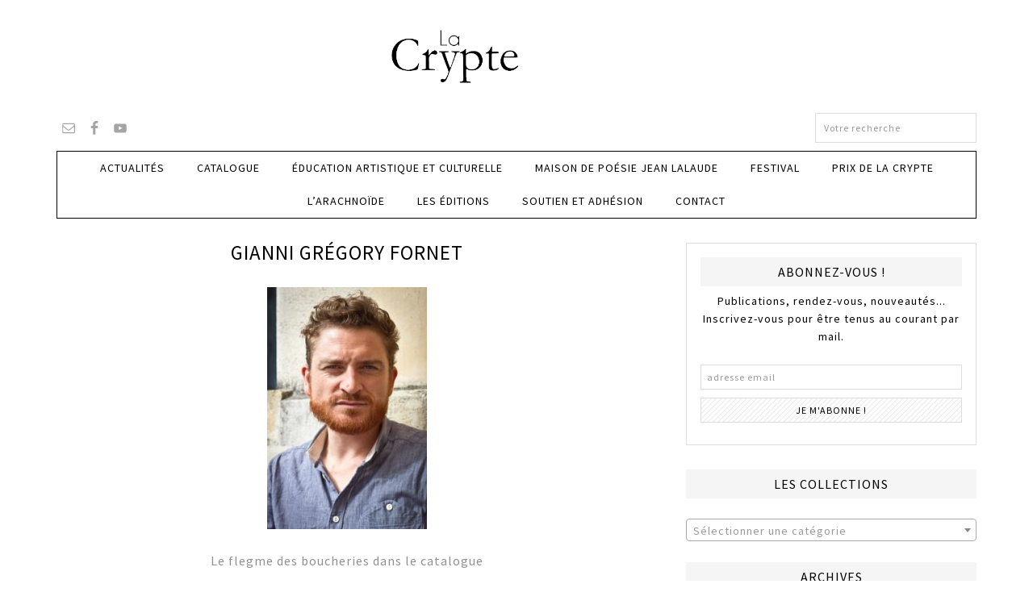

--- FILE ---
content_type: text/html; charset=UTF-8
request_url: http://www.editionsdelacrypte.fr/auteurs/gianni-gregory-fornet/
body_size: 12242
content:
<!DOCTYPE html>
<html lang="fr-FR">
<head >
<meta charset="UTF-8" />
<meta name="viewport" content="width=device-width, initial-scale=1" />
<title>Gianni Grégory Fornet – La Crypte</title>
<meta name='robots' content='max-image-preview:large' />

			<style type="text/css">
				.slide-excerpt { width: 50%; }
				.slide-excerpt { bottom: 0; }
				.slide-excerpt { left: 0; }
				.flexslider { max-width: 750px; max-height: 400px; }
				.slide-image { max-height: 400px; }
			</style>
			<style type="text/css">
				@media only screen
				and (min-device-width : 320px)
				and (max-device-width : 480px) {
					.slide-excerpt { display: none !important; }
				}
			</style> <link rel='dns-prefetch' href='//fonts.googleapis.com' />
<link rel="alternate" type="application/rss+xml" title="La Crypte &raquo; Flux" href="https://www.editionsdelacrypte.fr/feed/" />
<link rel="alternate" type="application/rss+xml" title="La Crypte &raquo; Flux des commentaires" href="https://www.editionsdelacrypte.fr/comments/feed/" />
<link rel="canonical" href="https://www.editionsdelacrypte.fr/auteurs/gianni-gregory-fornet/" />
<script type="text/javascript">
window._wpemojiSettings = {"baseUrl":"https:\/\/s.w.org\/images\/core\/emoji\/14.0.0\/72x72\/","ext":".png","svgUrl":"https:\/\/s.w.org\/images\/core\/emoji\/14.0.0\/svg\/","svgExt":".svg","source":{"concatemoji":"http:\/\/www.editionsdelacrypte.fr\/wp-includes\/js\/wp-emoji-release.min.js?ver=6.1.9"}};
/*! This file is auto-generated */
!function(e,a,t){var n,r,o,i=a.createElement("canvas"),p=i.getContext&&i.getContext("2d");function s(e,t){var a=String.fromCharCode,e=(p.clearRect(0,0,i.width,i.height),p.fillText(a.apply(this,e),0,0),i.toDataURL());return p.clearRect(0,0,i.width,i.height),p.fillText(a.apply(this,t),0,0),e===i.toDataURL()}function c(e){var t=a.createElement("script");t.src=e,t.defer=t.type="text/javascript",a.getElementsByTagName("head")[0].appendChild(t)}for(o=Array("flag","emoji"),t.supports={everything:!0,everythingExceptFlag:!0},r=0;r<o.length;r++)t.supports[o[r]]=function(e){if(p&&p.fillText)switch(p.textBaseline="top",p.font="600 32px Arial",e){case"flag":return s([127987,65039,8205,9895,65039],[127987,65039,8203,9895,65039])?!1:!s([55356,56826,55356,56819],[55356,56826,8203,55356,56819])&&!s([55356,57332,56128,56423,56128,56418,56128,56421,56128,56430,56128,56423,56128,56447],[55356,57332,8203,56128,56423,8203,56128,56418,8203,56128,56421,8203,56128,56430,8203,56128,56423,8203,56128,56447]);case"emoji":return!s([129777,127995,8205,129778,127999],[129777,127995,8203,129778,127999])}return!1}(o[r]),t.supports.everything=t.supports.everything&&t.supports[o[r]],"flag"!==o[r]&&(t.supports.everythingExceptFlag=t.supports.everythingExceptFlag&&t.supports[o[r]]);t.supports.everythingExceptFlag=t.supports.everythingExceptFlag&&!t.supports.flag,t.DOMReady=!1,t.readyCallback=function(){t.DOMReady=!0},t.supports.everything||(n=function(){t.readyCallback()},a.addEventListener?(a.addEventListener("DOMContentLoaded",n,!1),e.addEventListener("load",n,!1)):(e.attachEvent("onload",n),a.attachEvent("onreadystatechange",function(){"complete"===a.readyState&&t.readyCallback()})),(e=t.source||{}).concatemoji?c(e.concatemoji):e.wpemoji&&e.twemoji&&(c(e.twemoji),c(e.wpemoji)))}(window,document,window._wpemojiSettings);
</script>
<style type="text/css">
img.wp-smiley,
img.emoji {
	display: inline !important;
	border: none !important;
	box-shadow: none !important;
	height: 1em !important;
	width: 1em !important;
	margin: 0 0.07em !important;
	vertical-align: -0.1em !important;
	background: none !important;
	padding: 0 !important;
}
</style>
	<link rel='stylesheet' id='validate-engine-css-css' href='http://www.editionsdelacrypte.fr/wp-content/plugins/wysija-newsletters/css/validationEngine.jquery.css?ver=2.14' type='text/css' media='all' />
<link rel='stylesheet' id='genesis-simple-share-plugin-css-css' href='http://www.editionsdelacrypte.fr/wp-content/plugins/genesis-simple-share/assets/css/share.min.css?ver=0.1.0' type='text/css' media='all' />
<link rel='stylesheet' id='genesis-simple-share-genericons-css-css' href='http://www.editionsdelacrypte.fr/wp-content/plugins/genesis-simple-share/assets/css/genericons.min.css?ver=0.1.0' type='text/css' media='all' />
<link rel='stylesheet' id='fun-css' href='http://www.editionsdelacrypte.fr/wp-content/themes/fun/style.css?ver=1.0.0' type='text/css' media='all' />
<link rel='stylesheet' id='wp-block-library-css' href='http://www.editionsdelacrypte.fr/wp-includes/css/dist/block-library/style.min.css?ver=6.1.9' type='text/css' media='all' />
<link rel='stylesheet' id='wc-blocks-vendors-style-css' href='http://www.editionsdelacrypte.fr/wp-content/plugins/woocommerce/packages/woocommerce-blocks/build/wc-blocks-vendors-style.css?ver=9.6.5' type='text/css' media='all' />
<link rel='stylesheet' id='wc-blocks-style-css' href='http://www.editionsdelacrypte.fr/wp-content/plugins/woocommerce/packages/woocommerce-blocks/build/wc-blocks-style.css?ver=9.6.5' type='text/css' media='all' />
<link rel='stylesheet' id='classic-theme-styles-css' href='http://www.editionsdelacrypte.fr/wp-includes/css/classic-themes.min.css?ver=1' type='text/css' media='all' />
<style id='global-styles-inline-css' type='text/css'>
body{--wp--preset--color--black: #000000;--wp--preset--color--cyan-bluish-gray: #abb8c3;--wp--preset--color--white: #ffffff;--wp--preset--color--pale-pink: #f78da7;--wp--preset--color--vivid-red: #cf2e2e;--wp--preset--color--luminous-vivid-orange: #ff6900;--wp--preset--color--luminous-vivid-amber: #fcb900;--wp--preset--color--light-green-cyan: #7bdcb5;--wp--preset--color--vivid-green-cyan: #00d084;--wp--preset--color--pale-cyan-blue: #8ed1fc;--wp--preset--color--vivid-cyan-blue: #0693e3;--wp--preset--color--vivid-purple: #9b51e0;--wp--preset--gradient--vivid-cyan-blue-to-vivid-purple: linear-gradient(135deg,rgba(6,147,227,1) 0%,rgb(155,81,224) 100%);--wp--preset--gradient--light-green-cyan-to-vivid-green-cyan: linear-gradient(135deg,rgb(122,220,180) 0%,rgb(0,208,130) 100%);--wp--preset--gradient--luminous-vivid-amber-to-luminous-vivid-orange: linear-gradient(135deg,rgba(252,185,0,1) 0%,rgba(255,105,0,1) 100%);--wp--preset--gradient--luminous-vivid-orange-to-vivid-red: linear-gradient(135deg,rgba(255,105,0,1) 0%,rgb(207,46,46) 100%);--wp--preset--gradient--very-light-gray-to-cyan-bluish-gray: linear-gradient(135deg,rgb(238,238,238) 0%,rgb(169,184,195) 100%);--wp--preset--gradient--cool-to-warm-spectrum: linear-gradient(135deg,rgb(74,234,220) 0%,rgb(151,120,209) 20%,rgb(207,42,186) 40%,rgb(238,44,130) 60%,rgb(251,105,98) 80%,rgb(254,248,76) 100%);--wp--preset--gradient--blush-light-purple: linear-gradient(135deg,rgb(255,206,236) 0%,rgb(152,150,240) 100%);--wp--preset--gradient--blush-bordeaux: linear-gradient(135deg,rgb(254,205,165) 0%,rgb(254,45,45) 50%,rgb(107,0,62) 100%);--wp--preset--gradient--luminous-dusk: linear-gradient(135deg,rgb(255,203,112) 0%,rgb(199,81,192) 50%,rgb(65,88,208) 100%);--wp--preset--gradient--pale-ocean: linear-gradient(135deg,rgb(255,245,203) 0%,rgb(182,227,212) 50%,rgb(51,167,181) 100%);--wp--preset--gradient--electric-grass: linear-gradient(135deg,rgb(202,248,128) 0%,rgb(113,206,126) 100%);--wp--preset--gradient--midnight: linear-gradient(135deg,rgb(2,3,129) 0%,rgb(40,116,252) 100%);--wp--preset--duotone--dark-grayscale: url('#wp-duotone-dark-grayscale');--wp--preset--duotone--grayscale: url('#wp-duotone-grayscale');--wp--preset--duotone--purple-yellow: url('#wp-duotone-purple-yellow');--wp--preset--duotone--blue-red: url('#wp-duotone-blue-red');--wp--preset--duotone--midnight: url('#wp-duotone-midnight');--wp--preset--duotone--magenta-yellow: url('#wp-duotone-magenta-yellow');--wp--preset--duotone--purple-green: url('#wp-duotone-purple-green');--wp--preset--duotone--blue-orange: url('#wp-duotone-blue-orange');--wp--preset--font-size--small: 13px;--wp--preset--font-size--medium: 20px;--wp--preset--font-size--large: 36px;--wp--preset--font-size--x-large: 42px;--wp--preset--spacing--20: 0.44rem;--wp--preset--spacing--30: 0.67rem;--wp--preset--spacing--40: 1rem;--wp--preset--spacing--50: 1.5rem;--wp--preset--spacing--60: 2.25rem;--wp--preset--spacing--70: 3.38rem;--wp--preset--spacing--80: 5.06rem;}:where(.is-layout-flex){gap: 0.5em;}body .is-layout-flow > .alignleft{float: left;margin-inline-start: 0;margin-inline-end: 2em;}body .is-layout-flow > .alignright{float: right;margin-inline-start: 2em;margin-inline-end: 0;}body .is-layout-flow > .aligncenter{margin-left: auto !important;margin-right: auto !important;}body .is-layout-constrained > .alignleft{float: left;margin-inline-start: 0;margin-inline-end: 2em;}body .is-layout-constrained > .alignright{float: right;margin-inline-start: 2em;margin-inline-end: 0;}body .is-layout-constrained > .aligncenter{margin-left: auto !important;margin-right: auto !important;}body .is-layout-constrained > :where(:not(.alignleft):not(.alignright):not(.alignfull)){max-width: var(--wp--style--global--content-size);margin-left: auto !important;margin-right: auto !important;}body .is-layout-constrained > .alignwide{max-width: var(--wp--style--global--wide-size);}body .is-layout-flex{display: flex;}body .is-layout-flex{flex-wrap: wrap;align-items: center;}body .is-layout-flex > *{margin: 0;}:where(.wp-block-columns.is-layout-flex){gap: 2em;}.has-black-color{color: var(--wp--preset--color--black) !important;}.has-cyan-bluish-gray-color{color: var(--wp--preset--color--cyan-bluish-gray) !important;}.has-white-color{color: var(--wp--preset--color--white) !important;}.has-pale-pink-color{color: var(--wp--preset--color--pale-pink) !important;}.has-vivid-red-color{color: var(--wp--preset--color--vivid-red) !important;}.has-luminous-vivid-orange-color{color: var(--wp--preset--color--luminous-vivid-orange) !important;}.has-luminous-vivid-amber-color{color: var(--wp--preset--color--luminous-vivid-amber) !important;}.has-light-green-cyan-color{color: var(--wp--preset--color--light-green-cyan) !important;}.has-vivid-green-cyan-color{color: var(--wp--preset--color--vivid-green-cyan) !important;}.has-pale-cyan-blue-color{color: var(--wp--preset--color--pale-cyan-blue) !important;}.has-vivid-cyan-blue-color{color: var(--wp--preset--color--vivid-cyan-blue) !important;}.has-vivid-purple-color{color: var(--wp--preset--color--vivid-purple) !important;}.has-black-background-color{background-color: var(--wp--preset--color--black) !important;}.has-cyan-bluish-gray-background-color{background-color: var(--wp--preset--color--cyan-bluish-gray) !important;}.has-white-background-color{background-color: var(--wp--preset--color--white) !important;}.has-pale-pink-background-color{background-color: var(--wp--preset--color--pale-pink) !important;}.has-vivid-red-background-color{background-color: var(--wp--preset--color--vivid-red) !important;}.has-luminous-vivid-orange-background-color{background-color: var(--wp--preset--color--luminous-vivid-orange) !important;}.has-luminous-vivid-amber-background-color{background-color: var(--wp--preset--color--luminous-vivid-amber) !important;}.has-light-green-cyan-background-color{background-color: var(--wp--preset--color--light-green-cyan) !important;}.has-vivid-green-cyan-background-color{background-color: var(--wp--preset--color--vivid-green-cyan) !important;}.has-pale-cyan-blue-background-color{background-color: var(--wp--preset--color--pale-cyan-blue) !important;}.has-vivid-cyan-blue-background-color{background-color: var(--wp--preset--color--vivid-cyan-blue) !important;}.has-vivid-purple-background-color{background-color: var(--wp--preset--color--vivid-purple) !important;}.has-black-border-color{border-color: var(--wp--preset--color--black) !important;}.has-cyan-bluish-gray-border-color{border-color: var(--wp--preset--color--cyan-bluish-gray) !important;}.has-white-border-color{border-color: var(--wp--preset--color--white) !important;}.has-pale-pink-border-color{border-color: var(--wp--preset--color--pale-pink) !important;}.has-vivid-red-border-color{border-color: var(--wp--preset--color--vivid-red) !important;}.has-luminous-vivid-orange-border-color{border-color: var(--wp--preset--color--luminous-vivid-orange) !important;}.has-luminous-vivid-amber-border-color{border-color: var(--wp--preset--color--luminous-vivid-amber) !important;}.has-light-green-cyan-border-color{border-color: var(--wp--preset--color--light-green-cyan) !important;}.has-vivid-green-cyan-border-color{border-color: var(--wp--preset--color--vivid-green-cyan) !important;}.has-pale-cyan-blue-border-color{border-color: var(--wp--preset--color--pale-cyan-blue) !important;}.has-vivid-cyan-blue-border-color{border-color: var(--wp--preset--color--vivid-cyan-blue) !important;}.has-vivid-purple-border-color{border-color: var(--wp--preset--color--vivid-purple) !important;}.has-vivid-cyan-blue-to-vivid-purple-gradient-background{background: var(--wp--preset--gradient--vivid-cyan-blue-to-vivid-purple) !important;}.has-light-green-cyan-to-vivid-green-cyan-gradient-background{background: var(--wp--preset--gradient--light-green-cyan-to-vivid-green-cyan) !important;}.has-luminous-vivid-amber-to-luminous-vivid-orange-gradient-background{background: var(--wp--preset--gradient--luminous-vivid-amber-to-luminous-vivid-orange) !important;}.has-luminous-vivid-orange-to-vivid-red-gradient-background{background: var(--wp--preset--gradient--luminous-vivid-orange-to-vivid-red) !important;}.has-very-light-gray-to-cyan-bluish-gray-gradient-background{background: var(--wp--preset--gradient--very-light-gray-to-cyan-bluish-gray) !important;}.has-cool-to-warm-spectrum-gradient-background{background: var(--wp--preset--gradient--cool-to-warm-spectrum) !important;}.has-blush-light-purple-gradient-background{background: var(--wp--preset--gradient--blush-light-purple) !important;}.has-blush-bordeaux-gradient-background{background: var(--wp--preset--gradient--blush-bordeaux) !important;}.has-luminous-dusk-gradient-background{background: var(--wp--preset--gradient--luminous-dusk) !important;}.has-pale-ocean-gradient-background{background: var(--wp--preset--gradient--pale-ocean) !important;}.has-electric-grass-gradient-background{background: var(--wp--preset--gradient--electric-grass) !important;}.has-midnight-gradient-background{background: var(--wp--preset--gradient--midnight) !important;}.has-small-font-size{font-size: var(--wp--preset--font-size--small) !important;}.has-medium-font-size{font-size: var(--wp--preset--font-size--medium) !important;}.has-large-font-size{font-size: var(--wp--preset--font-size--large) !important;}.has-x-large-font-size{font-size: var(--wp--preset--font-size--x-large) !important;}
.wp-block-navigation a:where(:not(.wp-element-button)){color: inherit;}
:where(.wp-block-columns.is-layout-flex){gap: 2em;}
.wp-block-pullquote{font-size: 1.5em;line-height: 1.6;}
</style>
<link rel='stylesheet' id='contact-form-7-css' href='http://www.editionsdelacrypte.fr/wp-content/plugins/contact-form-7/includes/css/styles.css?ver=5.7.4' type='text/css' media='all' />
<link rel='stylesheet' id='responsive-lightbox-fancybox-css' href='http://www.editionsdelacrypte.fr/wp-content/plugins/responsive-lightbox/assets/fancybox/jquery.fancybox.min.css?ver=2.4.4' type='text/css' media='all' />
<link rel='stylesheet' id='wpmenucart-css' href='http://www.editionsdelacrypte.fr/wp-content/plugins/woocommerce-menu-bar-cart/assets/css/wpmenucart-main.min.css?ver=2.13.1' type='text/css' media='all' />
<link rel='stylesheet' id='woocommerce-layout-css' href='http://www.editionsdelacrypte.fr/wp-content/plugins/woocommerce/assets/css/woocommerce-layout.css?ver=7.5.0' type='text/css' media='all' />
<link rel='stylesheet' id='woocommerce-smallscreen-css' href='http://www.editionsdelacrypte.fr/wp-content/plugins/woocommerce/assets/css/woocommerce-smallscreen.css?ver=7.5.0' type='text/css' media='only screen and (max-width: 768px)' />
<link rel='stylesheet' id='woocommerce-general-css' href='http://www.editionsdelacrypte.fr/wp-content/plugins/woocommerce/assets/css/woocommerce.css?ver=7.5.0' type='text/css' media='all' />
<style id='woocommerce-inline-inline-css' type='text/css'>
.woocommerce form .form-row .required { visibility: visible; }
</style>
<link rel='stylesheet' id='dashicons-css' href='http://www.editionsdelacrypte.fr/wp-includes/css/dashicons.min.css?ver=6.1.9' type='text/css' media='all' />
<link rel='stylesheet' id='simple-social-icons-font-css' href='http://www.editionsdelacrypte.fr/wp-content/plugins/simple-social-icons/css/style.css?ver=3.0.2' type='text/css' media='all' />
<link rel='stylesheet' id='frs-css-css' href='http://www.editionsdelacrypte.fr/wp-content/plugins/fluid-responsive-slideshow/css/frs.css?ver=2.3.1' type='text/css' media='all' />
<link rel='stylesheet' id='frs-position-css' href='http://www.editionsdelacrypte.fr/wp-content/plugins/fluid-responsive-slideshow/css/frs-position.css?ver=2.3.1' type='text/css' media='all' />
<link rel='stylesheet' id='OpenSans-css' href='http://fonts.googleapis.com/css?family=Open+Sans%3A400italic%2C700italic%2C400%2C700&#038;ver=2.3.1' type='text/css' media='all' />
<link rel='stylesheet' id='slider_styles-css' href='http://www.editionsdelacrypte.fr/wp-content/plugins/genesis-responsive-slider/assets/style.css?ver=1.0.1' type='text/css' media='all' />
<script type='text/javascript' src='http://www.editionsdelacrypte.fr/wp-includes/js/jquery/jquery.min.js?ver=3.6.1' id='jquery-core-js'></script>
<script type='text/javascript' src='http://www.editionsdelacrypte.fr/wp-includes/js/jquery/jquery-migrate.min.js?ver=3.3.2' id='jquery-migrate-js'></script>
<script type='text/javascript' src='http://www.editionsdelacrypte.fr/wp-content/plugins/fluid-responsive-slideshow/js/frs.js?ver=2.3.1' id='fluid-responsive-slideshow-js'></script>
<script type='text/javascript' src='http://www.editionsdelacrypte.fr/wp-content/plugins/fluid-responsive-slideshow/js/jquery.touchSwipe.min.js?ver=6.1.9' id='touchSwipe_js-js'></script>
<script type='text/javascript' src='http://www.editionsdelacrypte.fr/wp-content/plugins/fluid-responsive-slideshow/js/imagesloaded.min.js?ver=2.3.1' id='images-loaded-js'></script>
<script type='text/javascript' src='http://www.editionsdelacrypte.fr/wp-content/plugins/genesis-simple-share/assets/js/sharrre/jquery.sharrre.min.js?ver=0.1.0' id='genesis-simple-share-plugin-js-js'></script>
<script type='text/javascript' src='http://www.editionsdelacrypte.fr/wp-content/plugins/genesis-simple-share/assets/js/waypoints.min.js?ver=0.1.0' id='genesis-simple-share-waypoint-js-js'></script>
<script type='text/javascript' src='http://www.editionsdelacrypte.fr/wp-content/plugins/responsive-lightbox/assets/infinitescroll/infinite-scroll.pkgd.min.js?ver=6.1.9' id='responsive-lightbox-infinite-scroll-js'></script>
<link rel="https://api.w.org/" href="https://www.editionsdelacrypte.fr/wp-json/" /><link rel="EditURI" type="application/rsd+xml" title="RSD" href="https://www.editionsdelacrypte.fr/xmlrpc.php?rsd" />
<link rel="alternate" type="application/json+oembed" href="https://www.editionsdelacrypte.fr/wp-json/oembed/1.0/embed?url=https%3A%2F%2Fwww.editionsdelacrypte.fr%2Fauteurs%2Fgianni-gregory-fornet%2F" />
<link rel="alternate" type="text/xml+oembed" href="https://www.editionsdelacrypte.fr/wp-json/oembed/1.0/embed?url=https%3A%2F%2Fwww.editionsdelacrypte.fr%2Fauteurs%2Fgianni-gregory-fornet%2F&#038;format=xml" />
<link rel="pingback" href="http://www.editionsdelacrypte.fr/xmlrpc.php" />
<script>
  (function(i,s,o,g,r,a,m){i['GoogleAnalyticsObject']=r;i[r]=i[r]||function(){
  (i[r].q=i[r].q||[]).push(arguments)},i[r].l=1*new Date();a=s.createElement(o),
  m=s.getElementsByTagName(o)[0];a.async=1;a.src=g;m.parentNode.insertBefore(a,m)
  })(window,document,'script','//www.google-analytics.com/analytics.js','ga');

  ga('create', 'UA-31130006-1', 'auto');
  ga('send', 'pageview');

</script><style type="text/css">.site-title a { background: url(http://www.editionsdelacrypte.fr/wp-content/uploads/2023/10/LogoCrypte_noir-copie.jpg) no-repeat !important; }</style>
	<noscript><style>.woocommerce-product-gallery{ opacity: 1 !important; }</style></noscript>
	<meta name="generator" content="Elementor 3.11.5; features: e_dom_optimization, a11y_improvements; settings: css_print_method-external, google_font-enabled, font_display-auto">
<link rel="icon" href="https://www.editionsdelacrypte.fr/wp-content/uploads/2022/03/cropped-image-marie-de-quatrebarbes-rec-32x32.jpg" sizes="32x32" />
<link rel="icon" href="https://www.editionsdelacrypte.fr/wp-content/uploads/2022/03/cropped-image-marie-de-quatrebarbes-rec-192x192.jpg" sizes="192x192" />
<link rel="apple-touch-icon" href="https://www.editionsdelacrypte.fr/wp-content/uploads/2022/03/cropped-image-marie-de-quatrebarbes-rec-180x180.jpg" />
<meta name="msapplication-TileImage" content="https://www.editionsdelacrypte.fr/wp-content/uploads/2022/03/cropped-image-marie-de-quatrebarbes-rec-270x270.jpg" />
</head>
<body class="auteurs-template-default single single-auteurs postid-1827 theme-genesis woocommerce-no-js custom-header header-image header-full-width content-sidebar genesis-breadcrumbs-hidden genesis-footer-widgets-visible elementor-default elementor-kit-4732" itemscope itemtype="https://schema.org/WebPage"><svg xmlns="http://www.w3.org/2000/svg" viewBox="0 0 0 0" width="0" height="0" focusable="false" role="none" style="visibility: hidden; position: absolute; left: -9999px; overflow: hidden;" ><defs><filter id="wp-duotone-dark-grayscale"><feColorMatrix color-interpolation-filters="sRGB" type="matrix" values=" .299 .587 .114 0 0 .299 .587 .114 0 0 .299 .587 .114 0 0 .299 .587 .114 0 0 " /><feComponentTransfer color-interpolation-filters="sRGB" ><feFuncR type="table" tableValues="0 0.49803921568627" /><feFuncG type="table" tableValues="0 0.49803921568627" /><feFuncB type="table" tableValues="0 0.49803921568627" /><feFuncA type="table" tableValues="1 1" /></feComponentTransfer><feComposite in2="SourceGraphic" operator="in" /></filter></defs></svg><svg xmlns="http://www.w3.org/2000/svg" viewBox="0 0 0 0" width="0" height="0" focusable="false" role="none" style="visibility: hidden; position: absolute; left: -9999px; overflow: hidden;" ><defs><filter id="wp-duotone-grayscale"><feColorMatrix color-interpolation-filters="sRGB" type="matrix" values=" .299 .587 .114 0 0 .299 .587 .114 0 0 .299 .587 .114 0 0 .299 .587 .114 0 0 " /><feComponentTransfer color-interpolation-filters="sRGB" ><feFuncR type="table" tableValues="0 1" /><feFuncG type="table" tableValues="0 1" /><feFuncB type="table" tableValues="0 1" /><feFuncA type="table" tableValues="1 1" /></feComponentTransfer><feComposite in2="SourceGraphic" operator="in" /></filter></defs></svg><svg xmlns="http://www.w3.org/2000/svg" viewBox="0 0 0 0" width="0" height="0" focusable="false" role="none" style="visibility: hidden; position: absolute; left: -9999px; overflow: hidden;" ><defs><filter id="wp-duotone-purple-yellow"><feColorMatrix color-interpolation-filters="sRGB" type="matrix" values=" .299 .587 .114 0 0 .299 .587 .114 0 0 .299 .587 .114 0 0 .299 .587 .114 0 0 " /><feComponentTransfer color-interpolation-filters="sRGB" ><feFuncR type="table" tableValues="0.54901960784314 0.98823529411765" /><feFuncG type="table" tableValues="0 1" /><feFuncB type="table" tableValues="0.71764705882353 0.25490196078431" /><feFuncA type="table" tableValues="1 1" /></feComponentTransfer><feComposite in2="SourceGraphic" operator="in" /></filter></defs></svg><svg xmlns="http://www.w3.org/2000/svg" viewBox="0 0 0 0" width="0" height="0" focusable="false" role="none" style="visibility: hidden; position: absolute; left: -9999px; overflow: hidden;" ><defs><filter id="wp-duotone-blue-red"><feColorMatrix color-interpolation-filters="sRGB" type="matrix" values=" .299 .587 .114 0 0 .299 .587 .114 0 0 .299 .587 .114 0 0 .299 .587 .114 0 0 " /><feComponentTransfer color-interpolation-filters="sRGB" ><feFuncR type="table" tableValues="0 1" /><feFuncG type="table" tableValues="0 0.27843137254902" /><feFuncB type="table" tableValues="0.5921568627451 0.27843137254902" /><feFuncA type="table" tableValues="1 1" /></feComponentTransfer><feComposite in2="SourceGraphic" operator="in" /></filter></defs></svg><svg xmlns="http://www.w3.org/2000/svg" viewBox="0 0 0 0" width="0" height="0" focusable="false" role="none" style="visibility: hidden; position: absolute; left: -9999px; overflow: hidden;" ><defs><filter id="wp-duotone-midnight"><feColorMatrix color-interpolation-filters="sRGB" type="matrix" values=" .299 .587 .114 0 0 .299 .587 .114 0 0 .299 .587 .114 0 0 .299 .587 .114 0 0 " /><feComponentTransfer color-interpolation-filters="sRGB" ><feFuncR type="table" tableValues="0 0" /><feFuncG type="table" tableValues="0 0.64705882352941" /><feFuncB type="table" tableValues="0 1" /><feFuncA type="table" tableValues="1 1" /></feComponentTransfer><feComposite in2="SourceGraphic" operator="in" /></filter></defs></svg><svg xmlns="http://www.w3.org/2000/svg" viewBox="0 0 0 0" width="0" height="0" focusable="false" role="none" style="visibility: hidden; position: absolute; left: -9999px; overflow: hidden;" ><defs><filter id="wp-duotone-magenta-yellow"><feColorMatrix color-interpolation-filters="sRGB" type="matrix" values=" .299 .587 .114 0 0 .299 .587 .114 0 0 .299 .587 .114 0 0 .299 .587 .114 0 0 " /><feComponentTransfer color-interpolation-filters="sRGB" ><feFuncR type="table" tableValues="0.78039215686275 1" /><feFuncG type="table" tableValues="0 0.94901960784314" /><feFuncB type="table" tableValues="0.35294117647059 0.47058823529412" /><feFuncA type="table" tableValues="1 1" /></feComponentTransfer><feComposite in2="SourceGraphic" operator="in" /></filter></defs></svg><svg xmlns="http://www.w3.org/2000/svg" viewBox="0 0 0 0" width="0" height="0" focusable="false" role="none" style="visibility: hidden; position: absolute; left: -9999px; overflow: hidden;" ><defs><filter id="wp-duotone-purple-green"><feColorMatrix color-interpolation-filters="sRGB" type="matrix" values=" .299 .587 .114 0 0 .299 .587 .114 0 0 .299 .587 .114 0 0 .299 .587 .114 0 0 " /><feComponentTransfer color-interpolation-filters="sRGB" ><feFuncR type="table" tableValues="0.65098039215686 0.40392156862745" /><feFuncG type="table" tableValues="0 1" /><feFuncB type="table" tableValues="0.44705882352941 0.4" /><feFuncA type="table" tableValues="1 1" /></feComponentTransfer><feComposite in2="SourceGraphic" operator="in" /></filter></defs></svg><svg xmlns="http://www.w3.org/2000/svg" viewBox="0 0 0 0" width="0" height="0" focusable="false" role="none" style="visibility: hidden; position: absolute; left: -9999px; overflow: hidden;" ><defs><filter id="wp-duotone-blue-orange"><feColorMatrix color-interpolation-filters="sRGB" type="matrix" values=" .299 .587 .114 0 0 .299 .587 .114 0 0 .299 .587 .114 0 0 .299 .587 .114 0 0 " /><feComponentTransfer color-interpolation-filters="sRGB" ><feFuncR type="table" tableValues="0.098039215686275 1" /><feFuncG type="table" tableValues="0 0.66274509803922" /><feFuncB type="table" tableValues="0.84705882352941 0.41960784313725" /><feFuncA type="table" tableValues="1 1" /></feComponentTransfer><feComposite in2="SourceGraphic" operator="in" /></filter></defs></svg><div id="fb-root"></div>
<script>(function(d, s, id) {
  var js, fjs = d.getElementsByTagName(s)[0];
  if (d.getElementById(id)) return;
  js = d.createElement(s); js.id = id;
  js.src = "//connect.facebook.net/fr_FR/sdk.js#xfbml=1&version=v2.3";
  fjs.parentNode.insertBefore(js, fjs);
}(document, 'script', 'facebook-jssdk'));</script><div class="site-container"><header class="site-header" itemscope itemtype="https://schema.org/WPHeader"><div class="wrap"><div class="title-area"><p class="site-title" itemprop="headline"><a href="https://www.editionsdelacrypte.fr/">La Crypte</a></p><p class="site-description" itemprop="description">éditions - poésie contemporaine</p></div></div></header><div class="header-top"><div class="wrap"><div class="left-header"><section id="simple-social-icons-2" class="widget-impair widget-dernier widget-premier widget-1 widget simple-social-icons"><div class="widget-wrap"><ul class="alignleft"><li class="ssi-email"><a href="mailto:contact@editionsdelacrypte.fr" ><svg role="img" class="social-email" aria-labelledby="social-email-2"><title id="social-email-2">Adresse mail</title><use xlink:href="http://www.editionsdelacrypte.fr/wp-content/plugins/simple-social-icons/symbol-defs.svg#social-email"></use></svg></a></li><li class="ssi-facebook"><a href="https://www.facebook.com/editions.crypte" target="_blank" rel="noopener noreferrer"><svg role="img" class="social-facebook" aria-labelledby="social-facebook-2"><title id="social-facebook-2">Facebook</title><use xlink:href="http://www.editionsdelacrypte.fr/wp-content/plugins/simple-social-icons/symbol-defs.svg#social-facebook"></use></svg></a></li><li class="ssi-youtube"><a href="https://www.youtube.com/channel/UCBwfIRS-v8tQfXw7coMTxMw" target="_blank" rel="noopener noreferrer"><svg role="img" class="social-youtube" aria-labelledby="social-youtube-2"><title id="social-youtube-2">YouTube</title><use xlink:href="http://www.editionsdelacrypte.fr/wp-content/plugins/simple-social-icons/symbol-defs.svg#social-youtube"></use></svg></a></li></ul></div></section>
</div><div class="right-header"><section id="search-2" class="widget-impair widget-dernier widget-premier widget-1 widget widget_search"><div class="widget-wrap"><form class="search-form" method="get" action="https://www.editionsdelacrypte.fr/" role="search" itemprop="potentialAction" itemscope itemtype="https://schema.org/SearchAction"><input class="search-form-input" type="search" name="s" id="searchform-1" placeholder="Votre recherche" itemprop="query-input"><input class="search-form-submit" type="submit" value="Search"><meta content="https://www.editionsdelacrypte.fr/?s={s}" itemprop="target"></form></div></section>
</div></div></div><nav class="nav-primary" aria-label="Main" itemscope itemtype="https://schema.org/SiteNavigationElement"><div class="wrap"><ul id="menu-menu-principal" class="menu genesis-nav-menu menu-primary"><li id="menu-item-1385" class="menu-item menu-item-type-taxonomy menu-item-object-category menu-item-1385"><a href="https://www.editionsdelacrypte.fr/categories/actualites/" itemprop="url"><span itemprop="name">Actualités</span></a></li>
<li id="menu-item-1494" class="menu-item menu-item-type-post_type menu-item-object-page menu-item-1494"><a href="https://www.editionsdelacrypte.fr/catalogue-editions-de-la-crypte/" itemprop="url"><span itemprop="name">Catalogue</span></a></li>
<li id="menu-item-4550" class="menu-item menu-item-type-post_type menu-item-object-page menu-item-4550"><a href="https://www.editionsdelacrypte.fr/educ/" itemprop="url"><span itemprop="name">Éducation artistique et culturelle</span></a></li>
<li id="menu-item-4551" class="menu-item menu-item-type-post_type menu-item-object-page menu-item-4551"><a href="https://www.editionsdelacrypte.fr/les-maisons-de-la-poesie/" itemprop="url"><span itemprop="name">Maison de Poésie Jean Lalaude</span></a></li>
<li id="menu-item-4573" class="menu-item menu-item-type-post_type menu-item-object-page menu-item-4573"><a href="https://www.editionsdelacrypte.fr/festival-moins-les-murs/" itemprop="url"><span itemprop="name">Festival</span></a></li>
<li id="menu-item-46" class="menu-item menu-item-type-post_type menu-item-object-page menu-item-46"><a href="https://www.editionsdelacrypte.fr/prix-crypte/" itemprop="url"><span itemprop="name">Prix de La Crypte</span></a></li>
<li id="menu-item-6587" class="menu-item menu-item-type-post_type menu-item-object-page menu-item-6587"><a href="https://www.editionsdelacrypte.fr/larachnoide/" itemprop="url"><span itemprop="name">L&rsquo;arachnoïde</span></a></li>
<li id="menu-item-1387" class="menu-item menu-item-type-post_type menu-item-object-page menu-item-has-children menu-item-1387"><a href="https://www.editionsdelacrypte.fr/editions-crypte/" itemprop="url"><span itemprop="name">Les éditions</span></a>
<ul class="sub-menu">
	<li id="menu-item-1388" class="menu-item menu-item-type-post_type menu-item-object-page menu-item-1388"><a href="https://www.editionsdelacrypte.fr/editions-crypte/histoire-des-editions-de-la-crypte/" itemprop="url"><span itemprop="name">Notre histoire</span></a></li>
	<li id="menu-item-1489" class="menu-item menu-item-type-taxonomy menu-item-object-category menu-item-1489"><a href="https://www.editionsdelacrypte.fr/categories/en-images/" itemprop="url"><span itemprop="name">En images</span></a></li>
</ul>
</li>
<li id="menu-item-5998" class="menu-item menu-item-type-post_type menu-item-object-page menu-item-5998"><a href="https://www.editionsdelacrypte.fr/mecenat-et-partenariats/" itemprop="url"><span itemprop="name">Soutien et adhésion</span></a></li>
<li id="menu-item-238" class="menu-item menu-item-type-post_type menu-item-object-page menu-item-238"><a href="https://www.editionsdelacrypte.fr/contact-lc/" itemprop="url"><span itemprop="name">Contact</span></a></li>
</ul></div></nav><div class="site-inner"><div class="content-sidebar-wrap"><main class="content"><article class="post-1827 auteurs type-auteurs status-publish entry gs-1 gs-odd gs-even gs-featured-content-entry" aria-label="Gianni Grégory Fornet" itemscope itemtype="https://schema.org/CreativeWork"><header class="entry-header"><p class="entry-meta"><time class="entry-time" itemprop="datePublished" datetime="2015-04-13T13:27:25+01:00">Le 13 avril 2015</time> </p><h1 class="entry-title" itemprop="headline">Gianni Grégory Fornet</h1>
</header><div class="entry-content" itemprop="text"><p><a href="http://www.editionsdelacrypte.fr/wp-content/uploads/2015/04/dda2224ca87141cec8938b3634bea06d.jpg" data-rel="lightbox-gallery-jVccBidz" data-rl_title="" data-rl_caption="" title=""><img decoding="async" class=" size-medium wp-image-1828 aligncenter" src="http://www.editionsdelacrypte.fr/wp-content/uploads/2015/04/dda2224ca87141cec8938b3634bea06d-198x300.jpg" alt="dda2224ca87141cec8938b3634bea06d" width="198" height="300" /></a></p>
<p style="text-align: center;"><a href="http://www.editionsdelacrypte.fr/?p=1829">Le flegme des boucheries dans le catalogue</a></p>
<p>Gianni-Grégory Fornet est né en 1976 à Bordeaux.</p>
<p>Commence alors son parcours artistique par la poésie et la musique.</p>
<p>En 1994, il recevra le Prix de La Crypte avec un recueil de poésie <em>Le Flegme des boucheries</em>.</p>
<p>En 2000, il débute dans l’écriture dramatique avec une pièce qu’il monte ensuite, intitulée <em>Contemplant son air, j’assassinerais bien le temps</em>.</p>
<p>En 2003, il fera la publication d’un de ses textes <em>Propriété</em> dans la revue Dock(s).<br />
Après cinq pièces réalisées en milieu universitaire, il écrit et met en scène <em>0% de Croissance</em> et crée l’association Dromosphère qui porte aujourd’hui tous ses projets.</p>
<p>En 2004, il fait la rencontre de la chorégraphe Régine Chopinot pour laquelle il compose et interprète en tant que guitariste la musique live des pièces <em>Giap Than, Garage</em> (2005-2008) et <em>L’Oral</em> de la danseuse aveugle (2010).</p>
<p>En 2007, il publie un disque de guitare solo <em>Troppo tintu è addivintatu lu munnu</em> sur le label Amor Fati.<br />
Bibliographie :</p>
<p><em>Le flegme des Boucheries</em>, 1994, éditions de La Crypte<br />
<em>Parler aux oiseaux</em>, 2012, Les éditions Moires<br />
<em>Pourtant la mort ne quitte pas la table</em>, 2012, Les éditions Moires</p>
</div><footer class="entry-footer"></footer></article></main><aside class="sidebar sidebar-primary widget-area" role="complementary" aria-label="Primary Sidebar" itemscope itemtype="https://schema.org/WPSideBar"><section id="enews-ext-4" class="widget-impair widget-premier widget-1 widget enews-widget"><div class="widget-wrap"><div class="enews enews-1-field"><h4 class="widget-title widgettitle">Abonnez-vous !</h4>
<p>Publications, rendez-vous, nouveautés... Inscrivez-vous pour être tenus au courant par mail.</p>
			<form id="subscribeenews-ext-4" action="http://www.editionsdelacrypte.fr/auteurs/gianni-gregory-fornet/" method="post" name="enews-ext-4">
																<input type="email" value="" id="subbox" aria-label="adresse email" placeholder="adresse email" name="mailpoet-email"
																																			required="required" />
								<input type="hidden" name="submission-type" value="mailpoet" />
				<input type="submit" value="Je m&#039;abonne !" id="subbutton" />
			</form>
			</div></div></section>
<section id="woocommerce_product_categories-3" class="widget-pair widget-2 widget woocommerce widget_product_categories"><div class="widget-wrap"><h4 class="widget-title widgettitle">Les collections</h4>
<select  name='product_cat' id='product_cat' class='dropdown_product_cat'>
	<option value='' selected='selected'>Sélectionner une catégorie</option>
	<option class="level-0" value="la-bonne-compagnie">La bonne compagnie</option>
	<option class="level-0" value="le-pays-qui-grandit">(le pays qui grandit)</option>
	<option class="level-0" value="jean-lalaude">Jean Lalaude</option>
	<option class="level-0" value="moins-les-murs">Moins les murs</option>
	<option class="level-0" value="ancien">Ancien</option>
</select>
</div></section>
<section id="archives-6" class="widget-impair widget-3 widget widget_archive"><div class="widget-wrap"><h4 class="widget-title widgettitle">Archives</h4>
		<label class="screen-reader-text" for="archives-dropdown-6">Archives</label>
		<select id="archives-dropdown-6" name="archive-dropdown">
			
			<option value="">Sélectionner un mois</option>
				<option value='https://www.editionsdelacrypte.fr/2026/01/'> janvier 2026 </option>
	<option value='https://www.editionsdelacrypte.fr/2025/12/'> décembre 2025 </option>
	<option value='https://www.editionsdelacrypte.fr/2025/11/'> novembre 2025 </option>
	<option value='https://www.editionsdelacrypte.fr/2025/09/'> septembre 2025 </option>
	<option value='https://www.editionsdelacrypte.fr/2025/07/'> juillet 2025 </option>
	<option value='https://www.editionsdelacrypte.fr/2025/06/'> juin 2025 </option>
	<option value='https://www.editionsdelacrypte.fr/2025/05/'> mai 2025 </option>
	<option value='https://www.editionsdelacrypte.fr/2025/04/'> avril 2025 </option>
	<option value='https://www.editionsdelacrypte.fr/2025/02/'> février 2025 </option>
	<option value='https://www.editionsdelacrypte.fr/2024/11/'> novembre 2024 </option>
	<option value='https://www.editionsdelacrypte.fr/2024/10/'> octobre 2024 </option>
	<option value='https://www.editionsdelacrypte.fr/2024/08/'> août 2024 </option>
	<option value='https://www.editionsdelacrypte.fr/2024/07/'> juillet 2024 </option>
	<option value='https://www.editionsdelacrypte.fr/2024/06/'> juin 2024 </option>
	<option value='https://www.editionsdelacrypte.fr/2024/05/'> mai 2024 </option>
	<option value='https://www.editionsdelacrypte.fr/2024/04/'> avril 2024 </option>
	<option value='https://www.editionsdelacrypte.fr/2024/03/'> mars 2024 </option>
	<option value='https://www.editionsdelacrypte.fr/2024/02/'> février 2024 </option>
	<option value='https://www.editionsdelacrypte.fr/2024/01/'> janvier 2024 </option>
	<option value='https://www.editionsdelacrypte.fr/2023/12/'> décembre 2023 </option>
	<option value='https://www.editionsdelacrypte.fr/2023/11/'> novembre 2023 </option>
	<option value='https://www.editionsdelacrypte.fr/2023/10/'> octobre 2023 </option>
	<option value='https://www.editionsdelacrypte.fr/2023/09/'> septembre 2023 </option>
	<option value='https://www.editionsdelacrypte.fr/2023/07/'> juillet 2023 </option>
	<option value='https://www.editionsdelacrypte.fr/2023/06/'> juin 2023 </option>
	<option value='https://www.editionsdelacrypte.fr/2023/05/'> mai 2023 </option>
	<option value='https://www.editionsdelacrypte.fr/2023/03/'> mars 2023 </option>
	<option value='https://www.editionsdelacrypte.fr/2023/01/'> janvier 2023 </option>
	<option value='https://www.editionsdelacrypte.fr/2022/12/'> décembre 2022 </option>
	<option value='https://www.editionsdelacrypte.fr/2022/10/'> octobre 2022 </option>
	<option value='https://www.editionsdelacrypte.fr/2022/09/'> septembre 2022 </option>
	<option value='https://www.editionsdelacrypte.fr/2022/07/'> juillet 2022 </option>
	<option value='https://www.editionsdelacrypte.fr/2022/06/'> juin 2022 </option>
	<option value='https://www.editionsdelacrypte.fr/2022/05/'> mai 2022 </option>
	<option value='https://www.editionsdelacrypte.fr/2022/04/'> avril 2022 </option>
	<option value='https://www.editionsdelacrypte.fr/2022/03/'> mars 2022 </option>
	<option value='https://www.editionsdelacrypte.fr/2022/02/'> février 2022 </option>
	<option value='https://www.editionsdelacrypte.fr/2022/01/'> janvier 2022 </option>
	<option value='https://www.editionsdelacrypte.fr/2021/12/'> décembre 2021 </option>
	<option value='https://www.editionsdelacrypte.fr/2021/11/'> novembre 2021 </option>
	<option value='https://www.editionsdelacrypte.fr/2021/10/'> octobre 2021 </option>
	<option value='https://www.editionsdelacrypte.fr/2021/09/'> septembre 2021 </option>
	<option value='https://www.editionsdelacrypte.fr/2021/08/'> août 2021 </option>
	<option value='https://www.editionsdelacrypte.fr/2021/07/'> juillet 2021 </option>
	<option value='https://www.editionsdelacrypte.fr/2021/06/'> juin 2021 </option>
	<option value='https://www.editionsdelacrypte.fr/2021/05/'> mai 2021 </option>
	<option value='https://www.editionsdelacrypte.fr/2021/01/'> janvier 2021 </option>
	<option value='https://www.editionsdelacrypte.fr/2020/10/'> octobre 2020 </option>
	<option value='https://www.editionsdelacrypte.fr/2020/09/'> septembre 2020 </option>
	<option value='https://www.editionsdelacrypte.fr/2020/08/'> août 2020 </option>
	<option value='https://www.editionsdelacrypte.fr/2020/05/'> mai 2020 </option>
	<option value='https://www.editionsdelacrypte.fr/2020/04/'> avril 2020 </option>
	<option value='https://www.editionsdelacrypte.fr/2020/02/'> février 2020 </option>
	<option value='https://www.editionsdelacrypte.fr/2019/12/'> décembre 2019 </option>
	<option value='https://www.editionsdelacrypte.fr/2019/11/'> novembre 2019 </option>
	<option value='https://www.editionsdelacrypte.fr/2019/10/'> octobre 2019 </option>
	<option value='https://www.editionsdelacrypte.fr/2019/09/'> septembre 2019 </option>
	<option value='https://www.editionsdelacrypte.fr/2019/08/'> août 2019 </option>
	<option value='https://www.editionsdelacrypte.fr/2019/07/'> juillet 2019 </option>
	<option value='https://www.editionsdelacrypte.fr/2019/06/'> juin 2019 </option>
	<option value='https://www.editionsdelacrypte.fr/2019/05/'> mai 2019 </option>
	<option value='https://www.editionsdelacrypte.fr/2019/04/'> avril 2019 </option>
	<option value='https://www.editionsdelacrypte.fr/2019/03/'> mars 2019 </option>
	<option value='https://www.editionsdelacrypte.fr/2018/12/'> décembre 2018 </option>
	<option value='https://www.editionsdelacrypte.fr/2018/11/'> novembre 2018 </option>
	<option value='https://www.editionsdelacrypte.fr/2018/10/'> octobre 2018 </option>
	<option value='https://www.editionsdelacrypte.fr/2018/08/'> août 2018 </option>
	<option value='https://www.editionsdelacrypte.fr/2018/07/'> juillet 2018 </option>
	<option value='https://www.editionsdelacrypte.fr/2018/06/'> juin 2018 </option>
	<option value='https://www.editionsdelacrypte.fr/2018/05/'> mai 2018 </option>
	<option value='https://www.editionsdelacrypte.fr/2018/04/'> avril 2018 </option>
	<option value='https://www.editionsdelacrypte.fr/2018/03/'> mars 2018 </option>
	<option value='https://www.editionsdelacrypte.fr/2018/02/'> février 2018 </option>
	<option value='https://www.editionsdelacrypte.fr/2017/11/'> novembre 2017 </option>
	<option value='https://www.editionsdelacrypte.fr/2017/10/'> octobre 2017 </option>
	<option value='https://www.editionsdelacrypte.fr/2017/09/'> septembre 2017 </option>
	<option value='https://www.editionsdelacrypte.fr/2017/07/'> juillet 2017 </option>
	<option value='https://www.editionsdelacrypte.fr/2017/05/'> mai 2017 </option>
	<option value='https://www.editionsdelacrypte.fr/2017/04/'> avril 2017 </option>
	<option value='https://www.editionsdelacrypte.fr/2017/03/'> mars 2017 </option>
	<option value='https://www.editionsdelacrypte.fr/2017/02/'> février 2017 </option>
	<option value='https://www.editionsdelacrypte.fr/2016/10/'> octobre 2016 </option>
	<option value='https://www.editionsdelacrypte.fr/2016/09/'> septembre 2016 </option>
	<option value='https://www.editionsdelacrypte.fr/2016/08/'> août 2016 </option>
	<option value='https://www.editionsdelacrypte.fr/2016/07/'> juillet 2016 </option>
	<option value='https://www.editionsdelacrypte.fr/2016/05/'> mai 2016 </option>
	<option value='https://www.editionsdelacrypte.fr/2016/04/'> avril 2016 </option>
	<option value='https://www.editionsdelacrypte.fr/2016/03/'> mars 2016 </option>
	<option value='https://www.editionsdelacrypte.fr/2016/02/'> février 2016 </option>
	<option value='https://www.editionsdelacrypte.fr/2015/12/'> décembre 2015 </option>
	<option value='https://www.editionsdelacrypte.fr/2015/11/'> novembre 2015 </option>
	<option value='https://www.editionsdelacrypte.fr/2015/10/'> octobre 2015 </option>
	<option value='https://www.editionsdelacrypte.fr/2015/09/'> septembre 2015 </option>
	<option value='https://www.editionsdelacrypte.fr/2015/08/'> août 2015 </option>
	<option value='https://www.editionsdelacrypte.fr/2015/07/'> juillet 2015 </option>
	<option value='https://www.editionsdelacrypte.fr/2015/06/'> juin 2015 </option>
	<option value='https://www.editionsdelacrypte.fr/2015/05/'> mai 2015 </option>
	<option value='https://www.editionsdelacrypte.fr/2015/04/'> avril 2015 </option>
	<option value='https://www.editionsdelacrypte.fr/2015/03/'> mars 2015 </option>
	<option value='https://www.editionsdelacrypte.fr/2015/02/'> février 2015 </option>
	<option value='https://www.editionsdelacrypte.fr/2015/01/'> janvier 2015 </option>
	<option value='https://www.editionsdelacrypte.fr/2014/11/'> novembre 2014 </option>
	<option value='https://www.editionsdelacrypte.fr/2014/08/'> août 2014 </option>
	<option value='https://www.editionsdelacrypte.fr/2014/07/'> juillet 2014 </option>
	<option value='https://www.editionsdelacrypte.fr/2014/06/'> juin 2014 </option>
	<option value='https://www.editionsdelacrypte.fr/2014/04/'> avril 2014 </option>
	<option value='https://www.editionsdelacrypte.fr/2014/03/'> mars 2014 </option>
	<option value='https://www.editionsdelacrypte.fr/2014/02/'> février 2014 </option>
	<option value='https://www.editionsdelacrypte.fr/2013/12/'> décembre 2013 </option>
	<option value='https://www.editionsdelacrypte.fr/2013/10/'> octobre 2013 </option>
	<option value='https://www.editionsdelacrypte.fr/2013/06/'> juin 2013 </option>
	<option value='https://www.editionsdelacrypte.fr/2013/05/'> mai 2013 </option>
	<option value='https://www.editionsdelacrypte.fr/2013/04/'> avril 2013 </option>
	<option value='https://www.editionsdelacrypte.fr/2013/03/'> mars 2013 </option>
	<option value='https://www.editionsdelacrypte.fr/2012/10/'> octobre 2012 </option>
	<option value='https://www.editionsdelacrypte.fr/2012/09/'> septembre 2012 </option>
	<option value='https://www.editionsdelacrypte.fr/2012/05/'> mai 2012 </option>
	<option value='https://www.editionsdelacrypte.fr/2012/04/'> avril 2012 </option>

		</select>

<script type="text/javascript">
/* <![CDATA[ */
(function() {
	var dropdown = document.getElementById( "archives-dropdown-6" );
	function onSelectChange() {
		if ( dropdown.options[ dropdown.selectedIndex ].value !== '' ) {
			document.location.href = this.options[ this.selectedIndex ].value;
		}
	}
	dropdown.onchange = onSelectChange;
})();
/* ]]> */
</script>
			</div></section>
<section id="widget_sp_image-2" class="widget-pair widget-dernier widget-4 widget widget_sp_image"><div class="widget-wrap"><h4 class="widget-title widgettitle">Prix de la Crypte</h4>
<a href="http://www.editionsdelacrypte.fr/prix-crypte/" target="_self" class="widget_sp_image-image-link" title="Prix de la Crypte"><img width="465" height="465" alt="Prix de la Crypte" class="attachment-full aligncenter" style="max-width: 100%;" srcset="https://www.editionsdelacrypte.fr/wp-content/uploads/2015/04/ad-prix-2.jpg 465w, https://www.editionsdelacrypte.fr/wp-content/uploads/2015/04/ad-prix-2-300x300.jpg 300w, https://www.editionsdelacrypte.fr/wp-content/uploads/2015/04/ad-prix-2-100x100.jpg 100w, https://www.editionsdelacrypte.fr/wp-content/uploads/2015/04/ad-prix-2-150x150.jpg 150w, https://www.editionsdelacrypte.fr/wp-content/uploads/2015/04/ad-prix-2-350x350.jpg 350w, https://www.editionsdelacrypte.fr/wp-content/uploads/2015/04/ad-prix-2-400x400.jpg 400w, https://www.editionsdelacrypte.fr/wp-content/uploads/2015/04/ad-prix-2-255x255.jpg 255w" sizes="(max-width: 465px) 100vw, 465px" src="https://www.editionsdelacrypte.fr/wp-content/uploads/2015/04/ad-prix-2.jpg" /></a></div></section>
</aside></div></div><div class="footer-widgets"><div class="wrap"><div class="widget-area footer-widgets-1 footer-widget-area"><section id="text-2" class="widget-impair widget-dernier widget-premier widget-1 widget widget_text"><div class="widget-wrap"><h4 class="widget-title widgettitle">Retrouvez la Crypte sur Facebook</h4>
			<div class="textwidget"><div class="fb-page" data-href="https://www.facebook.com/editions.crypte" data-width="360" data-small-header="false" data-adapt-container-width="true" data-hide-cover="false" data-show-facepile="true" data-show-posts="false"><div class="fb-xfbml-parse-ignore"><blockquote cite="https://www.facebook.com/editions.crypte"><a href="https://www.facebook.com/editions.crypte">Éditions de la Crypte</a></blockquote></div></div></div>
		</div></section>
</div><div class="widget-area footer-widgets-2 footer-widget-area"><section id="featured-page-2" class="widget-impair widget-dernier widget-premier widget-1 widget featured-content featuredpage"><div class="widget-wrap"><h4 class="widget-title widgettitle">Le Prix de la Crypte</h4>
<article class="post-14 page type-page status-publish entry gs-1 gs-odd gs-even gs-featured-content-entry" aria-label="Le prix de La Crypte"><div class="entry-content"><p>Né à l'initiative de Pierre Seghers (éditeur et poète), Marcel Saint-Martin (peintre et poète), Marie-Louise Haumont (romancière, prix Femina) et Jean Lalaude (professeur agrégé), le prix de La Crypte a vu le jour en 1984. Soutenu par la ville de Hagetmau et le conseil départemental des Landes, le prix de la Crypte récompense un·e jeune poète·sse francophone de moins de 30 ans, qui n'a jamais été publié·e par un éditeur professionnel, que &#x02026; <a href="https://www.editionsdelacrypte.fr/prix-crypte/" class="more-link">En savoir plus</a></p></div></article></div></section>
</div><div class="widget-area footer-widgets-3 footer-widget-area"><section id="featured-content-12" class="featured-content-en-images featuredpost widget-impair widget-dernier widget-premier widget-1 widget featured-content"><div class="featured-content-en-images featuredpost widget-wrap"><h4 class="widget-title widgettitle">En images</h4>
<article class="post-6973 post type-post status-publish format-standard category-auteur category-en-images category-maison-de-poesie-jean-lalaude entry gs-1 gs-odd gs-even gs-featured-content-entry" aria-label="Deux poètes en résidence" itemscope itemtype="https://schema.org/CreativeWork"><h2 class="entry-title"><a href="https://www.editionsdelacrypte.fr/deux-poetes-en-residence/" title="Deux poètes en résidence">Deux poètes en résidence</a></h2><a href="https://www.editionsdelacrypte.fr/deux-poetes-en-residence/" title="Deux poètes en résidence" class="alignnone"><img width="800" height="400" src="https://www.editionsdelacrypte.fr/wp-content/uploads/2025/08/1000067799-800x400.png" class="entry-image attachment-post gsfc-alignnone" alt="" decoding="async" loading="lazy" itemprop="image" /></a></article><p class="more-from-category"><a href="https://www.editionsdelacrypte.fr/categories/en-images/" title="En images">Tous nos événements en images</a></p></div></section>
</div></div></div><div class="footer-menu-container"><nav class="wrap"><ul id="menu-menu-footer" class="menu genesis-nav-menu menu-tertiary"><li id="menu-item-55" class="menu-item menu-item-type-post_type menu-item-object-page menu-item-55"><a href="https://www.editionsdelacrypte.fr/mentions-legales/" itemprop="url">Mentions légales</a></li>
<li class="menu-item menu-item-type-post_type menu-item-object-page menu-item-55 wpmenucartli wpmenucart-display-standard menu-item" id="wpmenucartli"><a class="wpmenucart-contents empty-wpmenucart-visible" href="https://www.editionsdelacrypte.fr/catalogue-editions-de-la-crypte/" title="Faire des achats"><span class="cartcontents">0 Article</span></a></li></ul></nav></div><footer class="site-footer" itemscope itemtype="https://schema.org/WPFooter"><div class="wrap"><p>&#x000A9;&nbsp;2026 &middot; Fun Genesis WordPress Theme by, <a href="http://prettydarncute.com">Pretty Darn Cute Design</a></p></div></footer></div><script type='text/javascript'>jQuery(document).ready(function($) {$(".flexslider").flexslider({controlsContainer: "#genesis-responsive-slider",animation: "slide",directionNav: 1,controlNav: 1,animationDuration: 800,slideshowSpeed: 4000    });  });</script><style type="text/css" media="screen">#simple-social-icons-2 ul li a, #simple-social-icons-2 ul li a:hover, #simple-social-icons-2 ul li a:focus { background-color: #ffffff !important; border-radius: 10px; color: #a5a5a5 !important; border: 0px #7c7c7c solid !important; font-size: 18px; padding: 9px; }  #simple-social-icons-2 ul li a:hover, #simple-social-icons-2 ul li a:focus { background-color: #ffffff !important; border-color: #33ccff !important; color: #33ccff !important; }  #simple-social-icons-2 ul li a:focus { outline: 1px dotted #ffffff !important; }</style>	<script type="text/javascript">
		(function () {
			var c = document.body.className;
			c = c.replace(/woocommerce-no-js/, 'woocommerce-js');
			document.body.className = c;
		})();
	</script>
	<link rel='stylesheet' id='select2-css' href='http://www.editionsdelacrypte.fr/wp-content/plugins/woocommerce/assets/css/select2.css?ver=7.5.0' type='text/css' media='all' />
<script type='text/javascript' src='http://www.editionsdelacrypte.fr/wp-content/plugins/contact-form-7/includes/swv/js/index.js?ver=5.7.4' id='swv-js'></script>
<script type='text/javascript' id='contact-form-7-js-extra'>
/* <![CDATA[ */
var wpcf7 = {"api":{"root":"https:\/\/www.editionsdelacrypte.fr\/wp-json\/","namespace":"contact-form-7\/v1"}};
/* ]]> */
</script>
<script type='text/javascript' src='http://www.editionsdelacrypte.fr/wp-content/plugins/contact-form-7/includes/js/index.js?ver=5.7.4' id='contact-form-7-js'></script>
<script type='text/javascript' src='http://www.editionsdelacrypte.fr/wp-content/plugins/responsive-lightbox/assets/fancybox/jquery.fancybox.min.js?ver=2.4.4' id='responsive-lightbox-fancybox-js'></script>
<script type='text/javascript' src='http://www.editionsdelacrypte.fr/wp-includes/js/underscore.min.js?ver=1.13.4' id='underscore-js'></script>
<script type='text/javascript' id='responsive-lightbox-js-extra'>
/* <![CDATA[ */
var rlArgs = {"script":"fancybox","selector":"lightbox","customEvents":"","activeGalleries":"1","modal":"0","showOverlay":"1","showCloseButton":"1","enableEscapeButton":"1","hideOnOverlayClick":"1","hideOnContentClick":"0","cyclic":"0","showNavArrows":"1","autoScale":"1","scrolling":"yes","centerOnScroll":"1","opacity":"1","overlayOpacity":"70","overlayColor":"#666","titleShow":"0","titlePosition":"outside","transitions":"fade","easings":"linear","speeds":"300","changeSpeed":"300","changeFade":"100","padding":"5","margin":"5","videoWidth":"1080","videoHeight":"720","woocommerce_gallery":"0","ajaxurl":"https:\/\/www.editionsdelacrypte.fr\/wp-admin\/admin-ajax.php","nonce":"ce9ae34f0e","preview":"false","postId":"1827","scriptExtension":""};
/* ]]> */
</script>
<script type='text/javascript' src='http://www.editionsdelacrypte.fr/wp-content/plugins/responsive-lightbox/js/front.js?ver=2.4.4' id='responsive-lightbox-js'></script>
<script type='text/javascript' src='http://www.editionsdelacrypte.fr/wp-content/plugins/woocommerce/assets/js/jquery-blockui/jquery.blockUI.min.js?ver=2.7.0-wc.7.5.0' id='jquery-blockui-js'></script>
<script type='text/javascript' id='wc-add-to-cart-js-extra'>
/* <![CDATA[ */
var wc_add_to_cart_params = {"ajax_url":"\/wp-admin\/admin-ajax.php","wc_ajax_url":"\/?wc-ajax=%%endpoint%%","i18n_view_cart":"Voir le panier","cart_url":"https:\/\/www.editionsdelacrypte.fr\/cart\/","is_cart":"","cart_redirect_after_add":"no"};
/* ]]> */
</script>
<script type='text/javascript' src='http://www.editionsdelacrypte.fr/wp-content/plugins/woocommerce/assets/js/frontend/add-to-cart.min.js?ver=7.5.0' id='wc-add-to-cart-js'></script>
<script type='text/javascript' src='http://www.editionsdelacrypte.fr/wp-content/plugins/woocommerce/assets/js/js-cookie/js.cookie.min.js?ver=2.1.4-wc.7.5.0' id='js-cookie-js'></script>
<script type='text/javascript' id='woocommerce-js-extra'>
/* <![CDATA[ */
var woocommerce_params = {"ajax_url":"\/wp-admin\/admin-ajax.php","wc_ajax_url":"\/?wc-ajax=%%endpoint%%"};
/* ]]> */
</script>
<script type='text/javascript' src='http://www.editionsdelacrypte.fr/wp-content/plugins/woocommerce/assets/js/frontend/woocommerce.min.js?ver=7.5.0' id='woocommerce-js'></script>
<script type='text/javascript' id='wc-cart-fragments-js-extra'>
/* <![CDATA[ */
var wc_cart_fragments_params = {"ajax_url":"\/wp-admin\/admin-ajax.php","wc_ajax_url":"\/?wc-ajax=%%endpoint%%","cart_hash_key":"wc_cart_hash_3b9b59f8eba8dc1afffe26ff5e34d9ef","fragment_name":"wc_fragments_3b9b59f8eba8dc1afffe26ff5e34d9ef","request_timeout":"5000"};
/* ]]> */
</script>
<script type='text/javascript' src='http://www.editionsdelacrypte.fr/wp-content/plugins/woocommerce/assets/js/frontend/cart-fragments.min.js?ver=7.5.0' id='wc-cart-fragments-js'></script>
<script type='text/javascript' src='http://www.editionsdelacrypte.fr/wp-content/themes/fun/js/responsive-menu.js?ver=1.0.0' id='fun-responsive-menu-js'></script>
<script type='text/javascript' src='http://www.editionsdelacrypte.fr/wp-content/plugins/woocommerce/assets/js/flexslider/jquery.flexslider.min.js?ver=2.7.2-wc.7.5.0' id='flexslider-js'></script>
<script type='text/javascript' src='http://www.editionsdelacrypte.fr/wp-content/plugins/woocommerce/assets/js/selectWoo/selectWoo.full.min.js?ver=1.0.9-wc.7.5.0' id='selectWoo-js'></script>
<!-- WooCommerce JavaScript -->
<script type="text/javascript">
jQuery(function($) { 

				jQuery( '.dropdown_product_cat' ).on( 'change', function() {
					if ( jQuery(this).val() != '' ) {
						var this_page = '';
						var home_url  = 'https://www.editionsdelacrypte.fr/';
						if ( home_url.indexOf( '?' ) > 0 ) {
							this_page = home_url + '&product_cat=' + jQuery(this).val();
						} else {
							this_page = home_url + '?product_cat=' + jQuery(this).val();
						}
						location.href = this_page;
					} else {
						location.href = 'https://www.editionsdelacrypte.fr/catalogue-editions-de-la-crypte/';
					}
				});

				if ( jQuery().selectWoo ) {
					var wc_product_cat_select = function() {
						jQuery( '.dropdown_product_cat' ).selectWoo( {
							placeholder: 'Sélectionner une catégorie',
							minimumResultsForSearch: 5,
							width: '100%',
							allowClear: true,
							language: {
								noResults: function() {
									return 'Aucun résultat';
								}
							}
						} );
					};
					wc_product_cat_select();
				}
			
 });
</script>
</body></html>


--- FILE ---
content_type: text/css
request_url: http://www.editionsdelacrypte.fr/wp-content/themes/fun/style.css?ver=1.0.0
body_size: 10163
content:
/*
	Theme Name: Fun WordPress Theme
	Description: An eCommerce Genesis Theme
	Author: Lindsey Riel
	Author URI: http://www.prettydarncute.com/
	Version: 1.1
 
	Tags: ecommerce, woocommerce, genesis, black, white, custom templates, columns
 
	Template: genesis
	Template Version: 2.0.1
*/


/*
Fonts
---------------------------------------------------------------------------------------------------- */

@import url(http://fonts.googleapis.com/css?family=Source+Sans+Pro:300,400);


/*
HTML5 Reset
---------------------------------------------------------------------------------------------------- */

/* Baseline Normalize
	normalize.css v2.1.2 | MIT License | git.io/normalize
--------------------------------------------- */

article,aside,details,figcaption,figure,footer,header,hgroup,main,nav,section,summary{display:block}audio,canvas,video{display:inline-block}audio:not([controls]){display:none;height:0}[hidden]{display:none}html{font-family:sans-serif;-ms-text-size-adjust:100%;-webkit-text-size-adjust:100%}body{margin:0}a:focus{outline:thin dotted}a:active,a:hover{outline:0}h1{font-size:2em;margin:.67em 0}abbr[title]{border-bottom:1px dotted}b,strong{font-weight:bold}dfn{font-style:italic}hr{-moz-box-sizing:content-box;box-sizing:content-box;height:0}mark{background:#ff0;color:#000}code,kbd,pre,samp{font-family:monospace,serif;font-size:1em}pre{white-space:pre-wrap}q{quotes:"\201C" "\201D" "\2018" "\2019"}small{font-size:80%}sub,sup{font-size:75%;line-height:0;position:relative;vertical-align:baseline}sup{top:-0.5em}sub{bottom:-0.25em}img{border:0}svg:not(:root){overflow:hidden}figure{margin:0}fieldset{border:1px solid silver;margin:0 2px;padding:.35em .625em .75em}legend{border:0;padding:0}button,input,select,textarea{font-family:inherit;font-size:100%;margin:0}button,input{line-height:normal}button,select{text-transform:none}button,html input[type="button"],input[type="reset"],input[type="submit"]{-webkit-appearance:button;cursor:pointer}button[disabled],html input[disabled]{cursor:default}input[type="checkbox"],input[type="radio"]{box-sizing:border-box;padding:0}input[type="search"]{-webkit-appearance:textfield;-moz-box-sizing:content-box;-webkit-box-sizing:content-box;box-sizing:content-box}input[type="search"]::-webkit-search-cancel-button,input[type="search"]::-webkit-search-decoration{-webkit-appearance:none}button::-moz-focus-inner,input::-moz-focus-inner{border:0;padding:0}textarea{overflow:auto;vertical-align:top}table{border-collapse:collapse;border-spacing:0}

/* Box Sizing
--------------------------------------------- */

*,
input[type="search"] {
	-webkit-box-sizing: border-box;
	-moz-box-sizing:    border-box;
	box-sizing:         border-box;
}

/* Float Clearing
--------------------------------------------- */

.archive-pagination:before,
.clearfix:before,
.entry:before,
.entry-pagination:before,
.footer-widgets:before,
.nav-primary:before,
.nav-secondary:before,
.site-container:before,
.site-footer:before,
.site-header:before,
.site-inner:before,
.wrap:before {
	content: " ";
	display: table;
}

.archive-pagination:after,
.clearfix:after,
.entry:after,
.entry-pagination:after,
.footer-widgets:after,
.nav-primary:after,
.nav-secondary:after,
.site-container:after,
.site-footer:after,
.site-header:after,
.site-inner:after,
.wrap:after {
	clear: both;
	content: " ";
	display: table;
}

/*
Defaults
---------------------------------------------------------------------------------------------------- */

/* Typographical Elements
--------------------------------------------- */

html {
	font-size: 62.5%; /* 10px browser default */
}

body {
	background-color: #fff;
	color: #000;
	font-family: 'Source Sans Pro', sans-serif;
	font-size: 16px;
	font-weight: 400;
	letter-spacing: 1px;
	line-height: 1.625;
	 -webkit-font-smoothing: antialiased;
}

a,
button,
input:focus,
input[type="button"],
input[type="reset"],
input[type="submit"],
textarea:focus,
.button {
	-webkit-transition: all 0.1s ease-in-out;
	-moz-transition:    all 0.1s ease-in-out;
	-ms-transition:     all 0.1s ease-in-out;
	-o-transition:      all 0.1s ease-in-out;
	transition:         all 0.1s ease-in-out;
}

::-moz-selection {
	background-color: #000;
	color: #fff;
}

::selection {
	background-color: #000;
	color: #fff;
}

a {
	color: #000;
	text-decoration: none;
}

a img {
	margin-bottom: -4px;
}

.content a {
	color: #909090;
}

.content a:hover {
	color: #000;
}

a:hover {
	color: #797979;
}

p {
	margin: 0 0 24px;
	padding: 0;
}

strong {
	font-weight: 700;
}

ol,
ul {
	margin: 0;
	padding: 0;
}

blockquote,
blockquote::before {
	color: #000;
}

blockquote {
	background: #f5f5f5;
	margin: 40px 0 !important;
	padding: 40px;
}

blockquote::before {
	content: "\201C";
	display: block;
	font-size: 30px;
	height: 0;
	left: -20px;
	position: relative;
	top: -10px;
}

.entry-content code {
	background-color: #000;
	color: #ddd;
}

cite {
	font-style: normal;
}

/* Headings
--------------------------------------------- */

h1,
h2,
h3,
h4,
h5,
h6 {
	color: #000;
	font-family: 'Source Sans Pro', sans-serif;
	font-weight: 400;
	letter-spacing: 1px;
	line-height: 1;
	margin: 0 0 16px;
	text-transform: uppercase;
}

h1 {
	font-size: 36px;
}

h2 {
	font-size: 30px;
}

h3 {
	font-size: 24px;
}

h4 {
	font-size: 20px;
}

h5 {
	font-size: 18px;
}

h6 {
	font-size: 16px;
}

/* Objects
--------------------------------------------- */
embed,
iframe,
img,
object,
video,
.wp-caption {
	max-width: 100%;
}

img {
	height: auto;
	width: auto; /* IE8 */
}

/* Forms
--------------------------------------------- */

input,
select,
textarea {
	background-color: #fff;
	border: 1px solid #000;
	border-radius: 0 !important;
	color: #000;
	font-size: 12px;
	font-weight: 400;
	letter-spacing: 1px;
	padding: 16px;
	width: 100%;
}

input:focus,
textarea:focus {
	border: 1px solid #000;
	outline: none;
}

.woocommerce .sidebar input {
	width: 100%;
}

::-moz-placeholder {
	color: #000;
	opacity: 1;
}

::-webkit-input-placeholder {
	color: #999;
}

button,
input[type="button"],
input[type="reset"],
input[type="submit"],
.button,
.entry-content .button,
.woocommerce .sidebar .button {
	background-color: #fff;
	border: 1px solid #000;
	box-shadow: none;
	color: #000;
	cursor: pointer;
	font-weight: 400;
	padding: 10px 24px;
	text-transform: uppercase;
	width: auto;
}

button:hover,
input:hover[type="button"],
input:hover[type="reset"],
input:hover[type="submit"],
.button:hover,
.entry-content .button:hover {
	background-color: #fff;
	color: #ddd;
}

.entry-content .button:hover {
	color: #545454;
}

.button, .woocommerce .sidebar .button {
	display: block;
	padding: 10px 24px;
	text-align: center;
}

.button-pink {
	background-color: #ff5a81;
	border: 1px solid #ff5a81;
	box-shadow: none;
	color: #fff;
	cursor: pointer;
	display: block;
	font-weight: 400;
	padding: 10px 24px;
	text-align: center;
	text-transform: uppercase;
}

a.button-pink {
	color: #fff;
}

input[type="search"]::-webkit-search-cancel-button,
input[type="search"]::-webkit-search-results-button {
	display: none;
}

/* Tables
--------------------------------------------- */

table {
	border-collapse: collapse;
	border-spacing: 0;
	line-height: 2;
	margin-bottom: 40px;
	width: 100%;
}

tbody {
	border-bottom: 1px solid #ddd;
}

th,
td {
	text-align: left;
}

th {
	font-weight: bold;
	text-transform: uppercase;
}

td {
	border-top: 1px solid #ddd;
	padding: 6px 0;
	padding: 0.6rem 0;
}


/*
Structure and Layout
---------------------------------------------------------------------------------------------------- */

/* Site Containers
--------------------------------------------- */
.site-container { 
	overflow: hidden;
}

.site-inner,
.wrap {
	background: #fff;
	margin: 0 auto;
	max-width: 1140px;
}

.site-inner {
	clear: both;
	padding-top: 30px;
}

.home .site-inner {
	margin-top: 0;
}

/* Column Widths and Positions
--------------------------------------------- */

/* Wrapping div for .content and .sidebar-primary */

.content-sidebar-sidebar .content-sidebar-wrap,
.sidebar-content-sidebar .content-sidebar-wrap,
.sidebar-sidebar-content .content-sidebar-wrap {
	width: 920px;
}

.content-sidebar-sidebar .content-sidebar-wrap {
	float: left;
}

.sidebar-content-sidebar .content-sidebar-wrap,
.sidebar-sidebar-content .content-sidebar-wrap {
	float: right;
}

/* Content */

.content {
	float: right;
	width: 720px;
}

.content-sidebar .content,
.content-sidebar-sidebar .content,
.sidebar-content-sidebar .content {
	float: left;
}

.content-sidebar-sidebar .content,
.sidebar-content-sidebar .content,
.sidebar-sidebar-content .content {
	width: 520px;
}

.full-width-content .content {
	width: 100%;
}

/* Primary Sidebar */

.sidebar-primary {
	float: right;
	width: 360px;
}

.sidebar-content .sidebar-primary,
.sidebar-sidebar-content .sidebar-primary {
	float: left;
}

/* Secondary Sidebar */

.sidebar-secondary {
	float: left;
	width: 180px;
}

.content-sidebar-sidebar .sidebar-secondary {
	float: right;
}

/* Column Classes
--------------------------------------------- */

.home .one-third .last {
	padding-right: 0;
}
	

.five-sixths,
.four-sixths,
.one-fourth,
.one-half,
.one-sixth,
.one-third,
.three-fourths,
.three-sixths,
.two-fourths,
.two-sixths,
.two-thirds {
	float: left;
	margin-left: 2.564102564102564%;
}

.one-half,
.three-sixths,
.two-fourths {
	width: 48.717948717948715%;
}

.one-third,
.two-sixths {
	width: 31.623931623931625%;
}

.four-sixths,
.two-thirds {
	width: 65.81196581196582%;
}

.one-fourth {
	width: 23.076923076923077%;
}

.three-fourths {
	width: 74.35897435897436%;
}

.one-sixth {
	width: 14.52991452991453%;
}

.five-sixths {
	width: 82.90598290598291%;
}

.first {
	clear: both;
	margin-left: 0;
}

/* WordPress
--------------------------------------------- */

.avatar {
	border: 2px solid #f5f5f5;
	float: left;
	padding: 7px;
}

.user-profile .alignleft .avatar  {
	margin-right: 10px;
}

.user-profile p {
	line-height: 1.5;
}

.user-profile >iw
.user-profile {
	font-size: 14px;
	text-align: left;
}

.footer-widgets .avatar {
	border: 4px solid #fff;
}

.alignleft .avatar {
	margin-right: 24px;
}

.alignright .avatar {
	margin-left: 24px;
}

.search-form input[type="submit"] {
	border: 0;
	clip: rect(0, 0, 0, 0);
	height: 1px;
	margin: -1px;
	padding: 0;
	position: absolute;
	width: 1px;
}

img.centered,
.aligncenter {
	display: block;
	margin: 0 auto 24px;
}

img.alignnone {
	margin-bottom: 12px;
}

.alignleft {
	float: left;
	text-align: left;
}

.alignright {
	float: right;
	text-align: right;
}

img.alignleft,
.wp-caption.alignleft {
	margin: 0 24px 24px 0;
}

img.alignright,
.wp-caption.alignright {
	margin: 0 0 24px 24px;
}

.wp-caption-text {
	font-size: 14px;
	text-align: center;
}

.widget_calendar table {
	width: 100%;
}

.widget_calendar td,
.widget_calendar th {
	text-align: center;
}

/* Genesis
--------------------------------------------- */

.breadcrumb {
	margin-bottom: 20px;
}

.archive-description,
.author-box {
	background-color: #fff;
	margin-bottom: 40px;
}

.archive-description {
	padding: 40px 40px 24px;
}

.author-box {
	border: 1px solid #ddd;
	padding: 30px;
}

.author-box-title {
	color: #000;
	font-size: 16px;
	margin-bottom: 4px;
}

.author-box p {
	margin-bottom: 0;
}

.author-box .avatar {
	margin-right: 24px;
}

/* Header Widget Areas
--------------------------------------------- */

.header-top .simple-social-icons ul li {
	margin: 0 6px 0 !important;
}

.header-top .simple-social-icons ul li a {
	padding: 0 2px 0 0 !important;
}
 
.header-top {
	clear: both;
	color: #ddd;
	font-size: 12px;
	/*margin-top: -60px;
	padding: 10px 0;*/
}

.header-top .widgettitle {
	margin-bottom: 2px;
}

.header-top .widget_shopping_cart .widgettitle:after {
	content: "\f174";
	font-family: "dashicons";
	font-size: 12px;
	padding-left: 4px;
}

.header-top a {
	color: #000;
}
 
.header-top a:hover {
	color: #545454;
}
 
.left-header,
.right-header {
	width: 50%;
}
 
.left-header p,
.right-header p {
	margin-bottom: 0;
}
 
.left-header {
	float: left;
}

.left-header .simple-social-icons {
	margin-top: 10px;
}
 
.right-header {
	float: right;
	text-align: right;
}

.right-header .widget {
	float: right;
}

.header-top input {
	border: 1px solid #ddd;
	padding: 10px;
	width: 200px;
}

/* Home Page Widget
--------------------------------------------- */

.home-featured .readmorelink {
	margin-bottom: 0;
}

.home-featured .featuredpost p {
	display: none;
}

.home h4.widget-title {
	background: #f5f5f5;
	padding: 7px;
	width: auto;
}

.home .site-inner {
	padding-top: 20px;
}

.home h2 {
	font-size: 16px;
}

.home-featured .one-third {
	margin-bottom: 4px;
}

.home-featured {
	font-size: 14px;
	margin-bottom: 30px;
	margin-top: 30px;
}

.home .entry {
	margin-bottom: 0;
}
 
.home-featured .widget {
	background: #fff;
}
 
.home-featured .entry-content {
	margin-top: 20px;
}
 
.home-featured .featured-content .entry {
	border-bottom: none;
	margin-bottom: 0;
	padding-bottom: 0;
}
 
.home-featured .entry-content p {
	margin-bottom: 0;
}

.home-products {
	border-bottom: 1px solid #000;
	border-top: 1px solid #000;
	margin: 0 auto 20px;
	padding-bottom: 7px;
	max-width: 1140px;
}

.home-products .widget {
	margin-top: 30px;
}

.home-products img {
  box-shadow: 2px 2px 5px #888888 !important;
}

.home-products .widgettitle {
	margin-bottom: 4px;
}

/* ## Genesis Responsive Slider
--------------------------------------------- */

.home-slider #genesis-responsive-slider {
	border: 1px solid #aba9a9 !important;
	margin-bottom: 20px;
}

.slide-excerpt {
	background-color: transparent !important;
	margin: 0 0 18% !important;
	width: 100%;
    top: 300px;
}

html > body .slide-excerpt-border {
	background: none;
	border: 0px solid #ddd !important;
	display: inline;
	margin: 0 auto !important;
	position: relative;
	text-align: center;
	z-index: 8;
}

#genesis-responsive-slider h2 a {
	background-color: #fff;
	color: #545454;
	font-family: Lato;
	font-size: 14px;
	font-family: Lato;
	font-weight: 700;
	letter-spacing: 2px;
	margin: 0 auto !important;
	overflow: visible;
	padding: 12px;
	text-align: center;
	text-transform: uppercase;
}

.slide-excerpt-border {
	border: 0;
	display: inline;
	float: left;
	margin: 0;
	padding: 0;
	width: 100%;
}

.flex-direction-nav li a {
	width: 52px !important; 
	height: 52px !important; 
	margin: -20px 0 0; 
	display: block; 
	background: url(images/bg_direction_nav.png) no-repeat 0 0 !important; 
	position: absolute; 
	top: 50%; 
	cursor: pointer;
	transition: none; 
	text-indent: -9999px; 
	z-index: 100;
}

.flex-direction-nav li .next {
	background-position: -52px 0 !important; 
	opacity: .8;
	right: 10px !important; 
	text-indent: -9999px; 
}

.flex-direction-nav li .next:hover {
	background-position: -52px -50px !important; 
	opacity: .9;
}

.flex-direction-nav li .prev {
	left: 10px !important; 
	opacity: .8;
}

.flex-direction-nav li .prev:hover {
	background-position: 0 -50px !important; 
	opacity: .9;
}

#genesis-responsive-slider {
	background-color: #fff;
	border: 0px solid #000 !important;
	margin: 0 auto;
	padding: 0 !important;
	position: relative;
}

.home-blog-featured img.alignnone {
	margin-bottom: 4px;
}

/* Genesis Simple Share
--------------------------------------------- */

.content a.count,
.content a.count:hover,
.content a.share,
.content a.share:hover {
	border: none;
}

.content .share-filled .share {
	border-top-left-radius: 0;
	border-bottom-left-radius: 0;
}

.content .share-filled .count {
	border-top-right-radius: 0;
	border-bottom-right-radius: 0;
}

.content .share-filled .facebook .count,
.content .share-filled .facebook .count:hover,
.content .share-filled .googlePlus .count,
.content .share-filled .googlePlus .count:hover,
.content .share-filled .linkedin .count,
.content .share-filled .linkedin .count:hover,
.content .share-filled .pinterest .count,
.content .share-filled .pinterest .count:hover,
.content .share-filled .stumbleupon .count,
.content .share-filled .stumbleupon .count:hover,
.content .share-filled .twitter .count,
.content .share-filled .twitter .count:hover {
	color: #222;
	border: 1px solid #222;
}

.content .share-filled .facebook .share,
.content .share-filled .facebook:hover .count,
.content .share-filled .googlePlus .share,
.content .share-filled .googlePlus:hover .count,
.content .share-filled .linkedin .share,
.content .share-filled .linkedin:hover .count,
.content .share-filled .pinterest .share,
.content .share-filled .pinterest:hover .count,
.content .share-filled .stumbleupon .share,
.content .share-filled .stumbleupon:hover .count,
.content .share-filled .twitter .share,
.content .share-filled .twitter:hover .count {
	background: #222 !important;
}

.content .share-filled .facebook:hover .count,
.content .share-filled .googlePlus:hover .count,
.content .share-filled .linkedin:hover .count,
.content .share-filled .pinterest:hover .count,
.content .share-filled .stumbleupon:hover .count,
.content .share-filled .twitter:hover .count {
	color: #fff;
}

/* Titles
--------------------------------------------- */

.entry-title {
	font-size: 22px;
	line-height: 1;
	margin-bottom: 10px;
	text-align: center;
}

.entry-title a,
.sidebar .widget-title a {
	color: #000;
}

h1.entry-title {
	font-size: 25px;
	margin-bottom: 30px;
}

h1.entry-title a {
	color: #000;
}

h1.entry-title a:hover {
	color: #000;
}

.entry-title a:hover {
	color: #000;
}

.widget-title {
	font-size: 16px;
	margin-bottom: 24px;
	text-transform: uppercase;
}

.sidebar .widget-title a {
	border: none;
}

.archive-title {
	font-size: 20px;
	margin-bottom: 24px;
}

ul.archives {
	margin-left: 0;
	margin-top: 2rem;
}
 
ul.archives > li {
	margin-left: 0;
	margin-bottom: 4rem;
}
 
.page-template-page_archive-php .entry-content ul li {
	list-style-type: none;
	list-style-image: none;
}
 
.monthly-archives > li {
	margin-bottom: 2rem;
}
 
.monthly-archives {
	margin-top: 3rem;
}
 
.page-template-page_archive-php .entry-content ol li li,
.page-template-page_archive-php .entry-content ul li li {
    margin-left: 3rem;
}

.page-template-page_archive-php li h2 {
	background: #f5f5f5;
	padding: 7px;
}

.page-template-page_archive-php .entry-content ul {
	margin-left: 0;
}


/*
Widgets
---------------------------------------------------------------------------------------------------- */

.ad-widget {
	background-color: #fff;
	float: left;
	margin-bottom: 20px;
	width: 100%;
}

a.more-link,
.readmorelink {
	background-color: #f5f5f5;
	clear: both;
	color: #000;
	font-size: 14px;
	letter-spacing: 1px;
	margin: 10px 0 40px 0;
	padding: 4px;
	text-align: center;
	text-transform: uppercase;
	width: 100%;
}

a.more-link:hover,
.readmorelink:hover {
	color: #909090;
}

/* Featured Content
--------------------------------------------- */

.featured-content .entry {
	margin-bottom: 0;
	padding: 0;
}

.featured-content .entry-title {
	border: none;
	font-size: 14px;
	line-height: 1.2;
	margin: 10px 0 10px 0;
	text-align: center;
}

.featured-content .entry-title a {
	border: none;
}

/*
In Post Navigation
---------------------------------------------------------------------------------------------------- */

.prev-next-navigation {
	background: #fff;
	border-bottom: 1px solid #000;
	border-top: 1px solid #000;
	color: #ddd;
	font-size: 12px;
	margin: 20px 0;
	clear: both;
	overflow: hidden;
	padding: 20px;
	text-transform: uppercase;
}

.previous {
	float: left;
	width: 50%;
}

.previous:before {
	color: #000;
	content: "\f340";
	font-family: "dashicons";
	font-size: 11px;
	padding-right: 2px;
}

.next:after {
	color: #000;
	content: "\f344";
	font-family: "dashicons";
	font-size: 11px;
	padding-left: 2px;
}
	

.prev-next-navigation .next {	
	float: right;
	text-align: right;
	width: 50%;
}

/*
Plugins
---------------------------------------------------------------------------------------------------- */

/* Related Posts Custom Style for FUN
--------------------------------------------- */

.search input {
  -webkit-appearance: none !important;
}

.wp_rp_wrap {
	clear: both;
}

.wp_rp_wrap .related_post_title {
	clear: both !important;
	margin: 0 !important;
	padding: 20px 0 5px !important;
	border: 0 !important;
	text-align: center !important;
	font-size: 1em !important;
	font-style: normal !important;
	font-variant: normal !important;
	line-height: normal !important;
}

div.wp_rp_content {
	display: inline-block !important;
}

div.wp_rp_footer {
	text-align: right !important;
	overflow: hidden !important;
}

div.wp_rp_footer a {
	color: #999 !important;
	font-size: 11px !important;
	text-decoration: none !important;
	display: inline-block !important;
}

div.wp_rp_footer a.wp_rp_edit {
	color: #fff !important;
	font-size: 12px !important;
	text-decoration: underline !important;
	font-weight: bold !important;
	background: #f79124 !important;
	border-radius: 2px !important;
	padding: 3px 6px;
}

ul.related_post {
	display: inline-block !important;
	position: relative !important;
	margin: 0 !important;
	padding: 0 !important;
}

ul.related_post li {
	position: relative !important;
	display: inline-block !important;
	vertical-align: top !important;
	zoom: 1 !important;
	*display: inline !important;
	background: none !important;
	width: 120px !important;
	min-height: 165px !important;
	margin: 0px auto !important;
	padding: 7px !important;
	border-bottom-style: none !important;
}

ul.related_post li:hover {
	background: #f5f5f5 !important;
}

ul.related_post li:first-child {
	padding-left: 0 !important;
}

ul.related_post li a {
	position: relative !important;
	display: block !important;
	font-size: 12px !important;
	text-decoration: none !important;
	margin-bottom: 5px !important;
	text-indent: 0 !important;
	margin: 0 !important;
	border: 0 !important;
	padding: 0 !important;
	margin: 0px !important;
	font-style: normal !important;
	font-variant: normal !important;
	font-weight: normal !important;
	line-height: normal !important;
	font-family: arial !important;
	color: rgb(68, 68, 68) !important;
}

ul.related_post li a.wp_rp_title {
	margin-top: 3px !important;
}

ul.related_post li img {
	display: block !important;
	width: 120px !important;
	height: 120px !important;
	max-width: 100% !important;
	margin: 0 !important;
	background: none !important;
	box-shadow: none !important;
	border-radius: 0 !important;
	border: 1px solid #ddd !important;
	padding: 2px !important;
	float: none !important;
}

ul.related_post li a img.wp_rp_santa_hat {
	display: none !important;
}

ul.related_post li small {
	font-size: 80%;
}

@media screen and (max-width: 480px) {
	ul.related_post li {
		display: inline-block !important;
		clear: both !important;
		border:none !important;
	}
	ul.related_post li a {
		width: auto !important;
	}
	ul.related_post li a:nth-child(1) {
		float: left !important;
	}
	ul.related_post li a:nth-child(2) {
		font-size: 14px !important;
	}
}


/* Genesis eNews Extended
--------------------------------------------- */

.subscribe-widget {
	background: #f5f5f5;
	clear: both;
	text-align: center;
	margin: 0 auto;
	padding: 10px 20px 10px 20px;
	max-width: 100%;
}

.subscribe-widget input#subbutton {
	color: #000;
	width: 100%;
}

div.enews {
	margin: 0 auto !important;
	text-align: center;
}

.subscribe-widget .widget {
	margin: 0 auto;
	max-width: 1140px;
}

.subscribe-widget .enews-widget,
.subscribe-widget .enews-widget input {
	margin-bottom: 0;
}

.subscribe-widget input {
	border: 1px solid #ddd;
}

.subscribe-widget .enews-widget input[type="submit"] {
	background: #fff;
	border: 1px solid #ddd;
	font-size: 12px !important;
	font-weight: 400;
	padding: 7px 7px 7px 7px;
	width: 25% !important;
}

.subscribe-widget .enews-widget input {
	display: inline-block;
	padding: 7px;
	width: 24.5%;
}

.enews-widget {
	color: #000;
	margin-bottom: 10px;
}

.enews-widget input {
	margin-bottom: 10px;
	padding: 7px;
}

input#subbutton {
	color: #000;
	width: 100%;
}

input#subbutton:hover {
	color: #000;
}

.enews-widget .widget-title {
	color: #000;
	margin-bottom: 7px;
	text-align: center;
}

.enews-widget input:focus {
	border: 1px solid #ddd;
}

.enews-widget input:hover[type="submit"] {
	background-color: #fff;
	color: #000;
}

.enews-widget input[type="submit"] {
	background: url(images/stripes.png) repeat;
	border: 1px solid #000;
	font-weight: 400;
	padding: 7px;
	width: 100%;
}

.after-entry .enews-widget input {
	margin-bottom: 4px;
}

.after-entry {
	background: #fff;
	border: 1px solid #ddd;
	padding: 10px;
}

/* Simple Social Icons
--------------------------------------------- */

.simple-social-icons {
	background: transparent;
}

.share-after {
	background-color: #f5f5f5;
	margin: 0 aut0;
	padding: 20px 10px 14px 10px;
	text-align: center;
}

/* Genesis Latest Tweets
--------------------------------------------- */

.latest-tweets ul li {
	margin-bottom: 16px;
}

/* Gravity Forms
--------------------------------------------- */

.gform_body {
	background-color: #fff;
	border: 0;
	padding: 0;
}

.gfield_label {
	font-family: 'Source Sans Pro', sans-serif !important;
	font-weight: 400 !important;
	letter-spacing: 2px;
	text-transform: uppercase !important;
}

div.gform_wrapper input[type="email"],
div.gform_wrapper input[type="text"],
div.gform_wrapper textarea,
div.gform_wrapper .ginput_complex label {
	font-size: 16px;
	padding: 16px;
}

div.gform_wrapper .ginput_complex label {
	padding: 0;
}

div.gform_wrapper li,
div.gform_wrapper form li {
	margin: 16px 0 0;
	margin: 1.6rem 0 0;
}

div.gform_wrapper .gform_footer input[type="submit"] {
	font-size: 14px;
}

/* Jetpack
--------------------------------------------- */

img#wpstats {
	display: none;
}


/*
Site Header
---------------------------------------------------------------------------------------------------- */

.site-header {
	margin: 0 auto;
	max-width: 1140px;
	padding: 10px;
}

/* Title Area
--------------------------------------------- */

.title-area {
	align: center;
	margin: 0 auto;
	padding-top: 20px;
}

.header-image .title-area {
	padding: 0;
}

.site-title {
	align: center;
	font-family: 'Source Sans Pro', sans-serif;
	font-size: 48px;
	font-weight: 300;
	letter-spacing: 0px;
	line-height: 1;
	margin: 0 auto;
	text-align: center;
	text-transform: uppercase;
	padding-bottom: 20px;
	max-width: 320px;
}

.site-title a {
	color: #000;
}
.site-title a:hover {
	color: #000;
}

.site-description {
	background: transparent;
	color: #a5a5a5;
	font-size: 18px !important;
	font-weight: normal;
	letter-spacing: 0;
	line-height: 1;
	margin-bottom: 0;
	text-align: center;
	/*text-transform: lowercase;*/
}

/* Full width header, no widgets */

.header-full-width .title-area,
.header-full-width .site-title {
	width: 100%;
}

.header-image .site-description,
.header-image .site-title a {
	display: block;
	text-indent: -9999px;
}

/* Logo, hide text */

.header-image .site-header .wrap {
	padding: 0;
}

.header-image .site-title a {
	float: left;
	min-height: 100px;
	width: 100%;
}

.header-image .site-title > a {
	background-size: contain !important;
	display: block;
	height: 100px;
	margin: 10px auto;
	text-indent: -9999px;
	max-width: 320px;
}

/* Widget Area
--------------------------------------------- */

.widget-area {
	word-wrap: break-word;
}

.site-header .widget-area {

	margin-top: 0px;
	text-align: right;
}

.site-header .search-form {
	float: right;
	margin-top: 24px;
}

/* After Blog Post Widget Area
--------------------------------------------- */

.after-entry {
	background: #fff;
	margin-bottom: 40px;
	padding: 40px !important;
}

.after-entry .widget {
	margin-bottom: 40px;
}

.after-entry p:last-child,
.after-entry .widget:last-child {
	margin: 0;
}

.after-entry li {
	list-style-type: none;
}

/* Related Posts Area Widget
--------------------------------------------- */

.related-posts-area {
	background: #fff;
	margin-bottom: 40px;
	padding: 40px !important;
}

.related-posts-area .widget {
	margin-bottom: 40px;
}

.related-posts-area p:last-child,
.related-posts-area .widget:last-child {
	margin: 0;
}

.related-posts-area li {
	list-style-type: none;
}

/*
Site Navigation
---------------------------------------------------------------------------------------------------- */

.genesis-nav-menu {
	clear: both;
	color: #999;
	font-family: 'Source Sans Pro', sans-serif;
	font-weight: 400;
	line-height: 1.5;
	width: 100%;
}

.genesis-nav-menu .menu-item {
	display: inline-block;
	text-align: left;
}

.genesis-nav-menu a {
	border: 0;
	color: #000;
	display: block;
	font-size: 14px;
	padding: 10px 18px;
	position: relative;
}

.genesis-nav-menu a:hover,
.genesis-nav-menu .sub-menu .current-menu-item > a:hover {
	color: #797979;
}

.genesis-nav-menu .sub-menu .current-menu-item > a {
	color: #000;
}

.genesis-nav-menu > .menu-item > a {
	text-transform: uppercase;
}

.genesis-nav-menu .sub-menu {
	background-color: #fff;
	border-bottom: 1px solid #000;
	border-left: 1px solid #000;
	border-right: 1px solid #000;
	left: -9999px;
	opacity: 0;
	position: absolute;
	-webkit-transition: opacity .4s ease-in-out;
	-moz-transition:    opacity .4s ease-in-out;
	-ms-transition:     opacity .4s ease-in-out;
	-o-transition:      opacity .4s ease-in-out;
	transition:         opacity .4s ease-in-out;
	width: 240px;
	z-index: 99;
}

.genesis-nav-menu .sub-menu a {
	background-color: #fff;
	border: 2px solid #fff;
	border-top: none;
	color: #000;
	font-size: 12px;
	letter-spacing: 1px;
	padding: 16px 10px;
	position: relative;
	text-transform: uppercase;
	width: 230px;
}

.genesis-nav-menu .sub-menu .sub-menu {
	margin: -52px 0 0 199px;
}

.genesis-nav-menu .menu-item:hover {
	position: static;
}

.genesis-nav-menu .menu-item:hover > .sub-menu {
	left: auto;
	opacity: 1;
}

.genesis-nav-menu > .first > a {
	padding-left: 0;
}

.genesis-nav-menu > .last > a {
	padding-right: 0;
}

.genesis-nav-menu > .right {
	color: #707070;
	display: inline-block;
	float: right;
	font-size: 14px;
	list-style-type: none;
	padding: 18px 18px 18px 0;
	text-transform: uppercase;
}

.genesis-nav-menu > .right > a {
	display: inline;
	padding: 0;
}

.genesis-nav-menu > .rss > a {
	margin-left: 48px;
}

.genesis-nav-menu > .search {
	margin-right: 10px;
}

.genesis-nav-menu input {
	padding: 9px !important;
	text-transform: uppercase;
}

/* Site Header Navigation
--------------------------------------------- */

.site-header .sub-menu {
	border-top: 1px solid #eee;
}

.site-header .sub-menu .sub-menu {
	margin-top: -55px;
}

/* Primary Navigation
--------------------------------------------- */

.nav-primary,
.nav-secondary {
	background-color: #fff;
	border: 1px solid #000;
	clear: both;
	margin: 0 auto; 
	max-width: 1140px;
	text-align: center;
}

.nav-primary .sub-menu a:hover {
	color: #000;
}


/*
Content Area
---------------------------------------------------------------------------------------------------- */

/* Entries
--------------------------------------------- */

.entry {
	background-color: #fff;
	margin-bottom: 40px;
	padding: 0;
}

.entry-content a:hover {
	color: #33ccff;
}

.entry-content .attachment a,
.entry-content .gallery a {
	border: none;
}

.entry-content ol,
.entry-content p,
.entry-content ul,
.quote-caption {
	margin-bottom: 26px;
}

.entry-content ol,
.entry-content ul {
	margin-left: 40px;
}

.entry-content ol li {
	list-style-type: decimal;
}

.entry-content ul li {
	list-style-type: disc;
}

.entry-content ol ol,
.entry-content ul ul {
	margin-bottom: 0;
}

.entry-content .search-form {
	width: 50%;
}

.entry-meta {
	color: #999;
	font-size: 11px;
	padding-bottom: 10px;
	text-transform: uppercase;
}

.entry-header .entry-meta {
	margin-bottom: 7px;
	padding: 0 4px;
	text-align: center;
}

.entry-tags {
	display: block;
}

/* Pagination
--------------------------------------------- */

.archive-pagination,
.entry-pagination {
	font-size: 14px;
	font-weight: 400;
	margin: 40px 0;
	text-transform: uppercase;
}

.archive-pagination li {
	display: inline;
}

.archive-pagination li a {
	background-color: #f5f5f5;
	border: 4px solid #fff;
	color: #000;
	cursor: pointer;
	display: inline-block;
	padding: 8px 12px;
}

.archive-pagination li a:hover,
.archive-pagination li.active a {
	color: #000;
}

/* Comments
--------------------------------------------- */

.commentnumber {
	color: #000;
	float: right;
	font-size: 40px;
}

.comment-respond,
.entry-comments,
.entry-pings {
	background-color: #fff;
	margin-bottom: 40px;
}

.entry-comments {
	padding: 0;
}

.comment-respond,
.entry-pings {
	padding: 40px 0px 16px;
}

.comment-content {
	clear: both;
}

.entry-comments .comment-author {
	margin-bottom: 0;
}

.comment-respond input[type="email"],
.comment-respond input[type="text"],
.comment-respond input[type="url"] {
	width: 50%
}

.comment-respond label {
	display: block;
	margin-right: 12px;
}

.comment-list li,
.ping-list li {
	list-style-type: none;
}

.comment-list li {
	margin-top: 24px;
	padding: 32px;
}

.comment-list li li {
	margin-right: -32px;
}

li.comment {
	background-color: #fff;
	border: 1px solid #ddd;
}

.comment .avatar {
	margin: 0 16px 24px 0;
	margin: 0 1.6rem 2.4rem 0;
}

.entry-pings .reply {
	display: none;
}

.bypostauthor {
	background-color: f5f5f5 !important;
}

.form-allowed-tags {
	background-color: #f5f5f5;
	display: none;
	font-size: 14px;
	padding: 24px;
}

ul.children li.comment {
	border-right: 0;
}

#comments h3 {
	margin: 40px auto;
}


/*
Sidebars
---------------------------------------------------------------------------------------------------- */

.sidebar {
	color: #000;
	font-size: 14px;
}

.sidebar p:last-child {
	margin-bottom: 0;
}

.sidebar li {
	border-bottom: 1px solid #ddd;
	list-style-type: none;
	padding: 4px;
	text-align: center;
	text-transform: uppercase;
	word-wrap: break-word;
}

.sidebar .entry {
	margin-bottom: 0;
}

.sidebar ul > li:last-child {
	border-bottom: 0;
	margin-bottom: 0;
}

.sidebar .widget {
	background-color: #fff;
	clear: both;
	margin-bottom: 30px;
}

.sidebar h2 {
	font-size: 16px;
	text-align: center;
}

.sidebar .widget-title {
	background: #f5f5f5;
	padding: 10px;
	text-align: center;
}

.sidebar .enews-widget {
	background-color: #fff;
	border: 1px solid #ddd;
	padding: 7px;
}

.sidebar .enews-widget input {
	border: 1px solid #ddd;
	width: 100%;
}

.sidebar .enews {
	background-color: #f5f5f5;
	padding: 10px;
}


/*
Footer Widgets
---------------------------------------------------------------------------------------------------- */

.footer-widgets {
	background-color: #ffffff;
	border-top: 1px solid #000;
	color: #000;
	clear: both;
	font-size: 14px;
	margin: 0 auto;
	max-width: 1140px;
	padding: 40px 0 16px;
}

.footer-widgets-1,
.footer-widgets-2,
.footer-widgets-3 {
	width: 32%;
}

.footer-widgets-1,
.footer-widgets-2 {
	float: left;
}

.footer-widgets-1,
.footer-widgets-2 {
	margin-right: 2%;
}

.footer-widgets-3 {
	float: right;
}

.footer-widgets .widget {
	clear: both;
	margin-bottom: 14px;
}

.footer-widgets .widget-title {
	background: #fff;
	color: #000;
	text-align: center;
	margin-bottom: 10px;
	padding: 10px;
}

.footer-widgets li {
	border-bottom: 1px solid #fff;
	list-style-type: none;
	padding: 4px;
	word-wrap: break-word;
}

.footer-widgets .search-form input:focus {
	border: 1px solid #ddd;
}

.footer-widgets h2 {
	font-size: 16px;
}

/*
Site Footer
---------------------------------------------------------------------------------------------------- */

.site-footer {
	background-color: #fff;

	font-size: 12px;
	margin: 0 auto;
	max-width: 1140px;
	letter-spacing: 1px;
	padding: 10px 0;
	text-align: center;
	display: none;
}

.site-footer p {
	background: #f5f5f5;
	color: #797979;
	margin-bottom: 0;
	text-transform: uppercase;
	padding: 7px;
}

.site-footer a {
	color: #797979;
	text-decoration: underline;
}

#menu-menu-footer {
	background-color: #f5f5f5 !important;
	margin-bottom: 50px;
}

/* Mobile Navigation
---------------------------------------------------------------------------------------------------- */

nav {
	clear: both;
}

button.sub-menu-toggle {
	border: 0;
}

.sub-menu-toggle,
.menu-toggle {
	display: none;
	visibility: hidden;
}

@media only screen and (min-width: 839px) {

	nav {
		display: block !important;
	}
}

@media only screen and (max-width: 839px) {

	.nav-primary li a::after,
	.nav-secondary li a::after {
		content: "";
	}
	
	.menu-toggle {
		border: 1px solid #000;
	}

	.menu-toggle,
	.sub-menu-toggle {
		display: block;
		font-size: 14px;
		font-weight: 400;
		margin: 0 auto !important;
		overflow: hidden;
		padding: 7px;
		text-align: center;
		visibility: visible;
		width: 100%;
	}

	button.menu-toggle,
	button.sub-menu-toggle {
		background-color: transparent;
		color: #000;
	}

	.sub-menu-toggle {
		padding: 4px;
		position: absolute;
		right: 0;
		top: 0;
	}

	.menu-toggle:before {
		content: "menu";
		font-family: 'Source Sans Pro', sans-serif;
		font-size: 14px;
		letter-spacing: 1px;
		line-height: 0;
	}

	.menu-toggle.activated:before {
		content: "\2191";
		font-family: 'Source Sans Pro', sans-serif;
	}

	.sub-menu-toggle:before {
		content: "+";
		font-family: 'Source Sans Pro', sans-serif;
	}

	.sub-menu-toggle.activated:before {
		content: "-";
	}

	nav {
		display: none;
		position: relative;
	}

	.genesis-nav-menu .menu-item {
		background-color: #fff;
		display: block;
		position: relative;
		text-align: left;
	}

	.genesis-nav-menu .menu-item:hover {
		position: relative;
	}

	.genesis-nav-menu .sub-menu {
		clear: both;
		display: none;
		opacity: 1;
		position: static;
		width: 100%;
	}

	.genesis-nav-menu .sub-menu a {
		border-left: 0;
		position: relative;
		width: auto;
	}

	.genesis-nav-menu .sub-menu .sub-menu {
		margin: 0;
	}

	.genesis-nav-menu .sub-menu .sub-menu a {
		background-color: #fff;
		padding-left: 30px;
	}

	.genesis-nav-menu .sub-menu .sub-menu .sub-menu a {
		background-color: #fff;
		padding-left: 40px;
	}

	.nav-primary a:hover,
	.nav-primary .current-menu-item > a {
		color: #333;
	}

	.genesis-nav-menu > .first > a {
		padding-left: 14px;
	}

	.genesis-nav-menu .sub-menu {
		background-color: #f5f5f5 !important;
		border-bottom: 0px solid #000 !important;
		border-left: 0px solid #000 !important;
		border-right: 0px solid #000 !important;
	}
}

/*
Media Queries
---------------------------------------------------------------------------------------------------- */

@media only screen and (max-width: 1139px) {

	.home-featured .one-third {
		margin-bottom: 10px;
	}

	.search-form {
		border-radius: 0 !important;
	}

	.site-container,
	.wrap {
		margin: 0 auto;
		max-width: 960px;
	}

	.site-inner {
		max-width: 960px;
	}

	.content-sidebar-sidebar .content-sidebar-wrap,
	.sidebar-content-sidebar .content-sidebar-wrap,
	.sidebar-sidebar-content .content-sidebar-wrap {
		width: 740px;
	}

	.content,
	.site-header .widget-area {
		width: 500px;
	}

	.sidebar-content-sidebar .content,
	.sidebar-sidebar-content .content,
	.content-sidebar-sidebar .content {
		width: 400px;
	}

	.sidebar-primary,
	.title-area {
		width: 300px;
	}

}

@media only screen and (max-width: 1023px) {

	.site-container {
		padding-left: 3%;
		padding-right: 3%;
	}

	.home-featured .one-third .entry {
		padding: 0;
	}

	.home-featured .one-third {
		margin-bottom: 8px;
	}

	.content,
	.content-sidebar-sidebar .content,
	.content-sidebar-sidebar .content-sidebar-wrap,
	.sidebar-content-sidebar .content,
	.sidebar-content-sidebar .content-sidebar-wrap,
	.sidebar-primary,
	.sidebar-secondary,
	.sidebar-sidebar-content .content,
	.sidebar-sidebar-content .content-sidebar-wrap,
	.site-header .widget-area,
	.site-inner,
	.title-area,
	.wrap {
		width: 100%;
	}

	.header-image .site-header .wrap {
		background-position: center top;
	}

	.site-inner {
		padding-left: 3%;
		padding-right: 3%;
	}

	.genesis-nav-menu li,
	.site-header ul.genesis-nav-menu,
	.site-header .search-form {
		float: none;
	}

	.genesis-nav-menu,
	.site-description,
	.site-header .title-area,
	.site-header .search-form,
	.site-title {
		text-align: center;
	}

	.genesis-nav-menu a,
	.genesis-nav-menu > .first > a,
	.genesis-nav-menu > .last > a {
		padding: 10px 16px;
	}

	.site-header .search-form {
		margin: 16px auto ;
	}

	.genesis-nav-menu li.right {
		display: none;
	}

	.entry-footer .entry-meta {
		margin: 0;
		padding-top: 12px;
	}

	.sidebar .widget.enews-widget {
		padding: 10px;
	}

	.site-footer {
		padding: 24px 0;
	}

	.site-header .widget.enews-widget, .site-header .widget-area {
		float: none !important;
		margin: 0 auto;
		padding: 0 !important;
		text-align: center;
		width: 100%;
	}

}

@media only screen and (max-width: 900px) {

	.footer-widgets-1,
	.footer-widgets-2 {
		display: inline-block;
		width: 48%;
	}

	.footer-widgets-2 {
		float: right;
		margin-right: 0;
	}

	.footer-widgets-3 {
		width: 100%;
	}

	.footer-widgets-3 .widget {
		display: inline-block;
		vertical-align: top;
		padding: 0 2%;
		width: 45% !important;
	}

	.footer-widgets-3 .widget-last {
		padding-right: 0;
	}

	.footer-widgets-3 .widget-first {
		float: left;
		padding-left: 0;
	}

	.footer-widgets-1 {
		float: left;
	}

	.home-featured .one-third,
	.home-featured  .two-thirds {
		display: block;
		margin: 20px auto;
		width: 100%;
	}
}

@media only screen and (max-width: 767px) {

	.header-top {
		padding: 0 0;
	}

	.home-featured .widget {
		clear: both;
		margin-bottom: 20px;
	}

	.header-top {
		clear: both;
		margin: 0 auto !important;
	}

	.simple-social-icons ul.alignleft {
		float: center !important;
		margin: 0 auto !important;
		max-width: 200px;
		text-align: center !important;
	}

	.left-header,
	.right-header {
		align: center;
		display: block;
		margin: 10px auto;
		width: 100%;
		text-align: center !important;
	}

	.right-header .widget {
		align: center;
		display: block;
		margin: 10px auto;
		width: 100%;
		text-align: center !important;
	}	

	.header-top input {
		width: 100%;
	}

	.home-featured .two-thirds {
		margin-bottom: 20px;
	}

	.home-featured .one-third {
		display: block;
		float: none !important;
		margin: 0 auto;
		width: 100% !important;

	}

	.five-sixths,
	.four-sixths,
	.one-fourth,
	.one-half,
	.one-sixth,
	.one-third,
	.three-fourths,
	.three-sixths,
	.two-fourths,
	.two-sixths,
	.two-thirds {
		margin: 0 auto;
		text-align: center;
		width: 100%;
	}
		

}	

@media only screen and (max-width: 900px) {

	.subscribe-widget .enews-widget input {
		margin: 4px auto;
		width: 100%
	}

	.subscribe-widget input#subbutton {
		width: 100% !important;
	}

}

@media only screen and (max-width: 500px) {

	.footer-widgets-1,
	.footer-widgets-2,
	.footer-widgets-3,
	.footer-widgets-3 .widget {
		width: 100% !important;
	}

	img.alignleft, .wp-caption.alignleft,
	img.alignright, .wp-caption.alignright {
		clear: both;
		margin: 0 0 20px 0;
		display: block !important;
		width: 100%;
	}

	.woocommerce {
		font-size: 12px !important;
}
	.woocommerce table.shop_table, .woocommerce-page table.shop_table {
		padding: 0 !important;
	}

.woocommerce table.shop_table th, .woocommerce-page table.shop_table th {
	line-height: 18px;
	margin: 0 auto !important;
	padding: 9px 8px !important;
}

.woocommerce #content table.cart td.actions .button, .woocommerce #content table.cart td.actions .input-text, .woocommerce #content table.cart td.actions input, .woocommerce table.cart td.actions .button, .woocommerce table.cart td.actions .input-text, .woocommerce table.cart td.actions input, .woocommerce-page #content table.cart td.actions .button, .woocommerce-page #content table.cart td.actions .input-text, .woocommerce-page #content table.cart td.actions input, .woocommerce-page table.cart td.actions .button, .woocommerce-page table.cart td.actions .input-text, .woocommerce-page table.cart td.actions input,.woocommerce #content table.cart td.actions .button.alt, .woocommerce #content table.cart td.actions .input-text+.button, .woocommerce table.cart td.actions .button.alt, .woocommerce table.cart td.actions .input-text+.button, .woocommerce-page #content table.cart td.actions .button.alt, .woocommerce-page #content table.cart td.actions .input-text+.button, .woocommerce-page table.cart td.actions .button.alt, .woocommerce-page table.cart td.actions .input-text+.button {
	display: block !important;
	margin: 10px auto !important;
	width: 100% !important;
	}
}


/* iPhone 
--------------------------------------------- */

@media only screen and (max-width: 320px) {

	.subscribe-widget .enews-widget input {
		padding: 4px;
	}

	.subscribe-widget .enews-widget input[type="submit"] {
		padding: 4px 4px 4px 4px;
	}

	.site-header .enews-widget input[type="submit"], .site-header .enews-widget input#subbox {
		border-radius: 0 !important;
		width: 100% !important;
	}

	.site-header .enews-widget input {
		margin-bottom: 5px;	
	}
}


/* Woo Stylin 
--------------------------------------------- */

.woocommerce span.onsale {
	padding: 3px 7px !important;
}

.woocommerce .woocommerce-message:before {
	border-radius: 100%;
	padding: 0 5px 2px 7px;
}

.woocommerce .woocommerce-info:before,
.woocommerce-page .woocommerce-info:before {
	display: none !important;
}

.woocommerce-checkout #payment {
	background: #f5f5f5 !important;
}

.woocommerce input {
	width: auto;
}

body.woocommerce-page #payment ul.payment_methods li {
	list-style: none outside none;
}

.woocommerce .woocommerce-info:before, .woocommerce-page .woocommerce-info:before {
	background-color: #fff !important;
}

.woocommerce input.input-text.qty.text {
	margin-right: 4px;
	padding: 6px;
	text-align: center;
}

.woocommerce table.cart td.actions .coupon .input-text {
	-webkit-box-shadow: inset 0 0px 0px 0 rgba(0,0,0,0.0) !important;
	border: 1px solid #000;
	line-height: 1em !important;
	margin-top: 5px !important;
	padding: 5px 7px 4px 7px !important;
	width: 120px;
}
.woocommerce a.button, .woocommerce button.button, .woocommerce input.button, .woocommerce #respond input#submit, .woocommerce #content input.button, .woocommerce-page a.button, .woocommerce-page button.button, .woocommerce-page input.button, .woocommerce-page #respond input#submit, .woocommerce-page #content input.button {
	font-size: 12px !important;
	margin: 0;
	line-height: 1em;
	font-family: font-family: 'Source Sans Pro', sans-serif !important;
	text-decoration: none;
	overflow: visible;
	padding: 6px 10px;
	font-weight: bold;
	-webkit-border-radius: 0 !important;
	border-radius: 0 !important;
	left: auto;
	color: #000 !important;
	text-shadow: 0 0px 0 rgba(255,255,255,0.0) !important;
	border: 1px solid #000 !important;
	background: #fff !important;
	background: -webkit-gradient(linear,left top,left bottom,from(#fff),to(#fff)) !important;
	background: -webkit-linear-gradient(#fff,#fff) !important;
	background: -moz-linear-gradient(center top,#fff 0%,#fff 100%) !important;
	background: -moz-gradient(center top,#fff 0%,#fff 100%) !important;
	-webkit-box-shadow: 0 !important;
	-moz-box-shadow: 0 !important;
	box-shadow: 0 !important;
}

.woocommerce table.shop_table, .woocommerce-page table.shop_table {
	border: 1px solid #000 !important;
	margin: 0px -1px 24px 0px;
	text-align: left;
	width: 100%;
	border-collapse: separate;
	-webkit-border-radius: 0 !important;
	border-radius: 0 !important;
	padding: 20px;
}

.woocommerce .woocommerce-info, .woocommerce-page .woocommerce-info {
	border-top: 3px solid #000 !important;
}

.woocommerce .woocommerce-message, .woocommerce .woocommerce-error, .woocommerce .woocommerce-info, .woocommerce-page .woocommerce-message, .woocommerce-page .woocommerce-error, .woocommerce-page .woocommerce-info {
	padding: 1em 1em 1em 3.5em !important;
	border: 1px solid #000 !important;
	margin: 0 0 2em !important;
	position: relative;
	-webkit-border-radius: 0 !important;
	border-radius: 0 !important;
	background: #fff !important;
	background: -webkit-gradient(linear,left top,left bottom,from(#fff),to(#fff)) !important;
	background: -webkit-linear-gradient(#fff,#fff) !important;
	background: -moz-linear-gradient(center top,#fff 0%,#fff 100%) !important;
	background: -moz-gradient(center top,#fff 0%,#fff 100%) !important;
	color: #5e5e5e;
	text-shadow: 0 1px 0 #ffffff;
	list-style: none outside !important;
	width: auto;
	-webkit-box-shadow: inset 0 -0px 0px rgba(0,0,0,0.00), inset 0 -0px 0px rgba(0,0,0,0.000), inset 0 0px 0 #fff, 0 0px 0px rgba(0,0,0,0.0) !important;
	box-shadow: inset 0 -2px 6px rgba(0,0,0,0.00), inset 0 -0px 0px rgba(0,0,0,0.00), inset 0 1px 0 #fff, 0 0px 0px rgba(0,0,0,0.0) !important;
}

.woocommerce .woocommerce-info:before, .woocommerce-page .woocommerce-info:before {
	background-color: #000 !important;
	border-radius: 0!important;
}

h3#order_review_heading {
	margin: 20px 0 !important;
}

.woocommerce #payment #place_order, .woocommerce-page #payment #place_order {
	padding: 20px;
	width: 100% !important;
}

.woocommerce ul.products li.product a img, .woocommerce-page ul.products li.product a img, .woocommerce div.product div.images img, .woocommerce #content div.product div.images img, .woocommerce-page div.product div.images img, .woocommerce-page #content div.product div.images img {
	box-shadow: 0 0px 0px 0 rgba(0,0,0,0.0) !important;
	-webkit-box-shadow: 0 0px 0px 0 rgba(0,0,0,0.0) !important;
}

.woocommerce span.onsale, .woocommerce-page span.onsale {
	text-transform: uppercase !important;
}

.woocommerce .woocommerce-message, .woocommerce-page .woocommerce-message {
	border-top: 3px solid #000 !important;
}

.woocommerce .woocommerce-message:before, .woocommerce-page .woocommerce-message:before {
	background-color: #000 !important;
}

.woocommerce div.product .woocommerce-tabs ul.tabs li, .woocommerce #content div.product .woocommerce-tabs ul.tabs li, .woocommerce-page div.product .woocommerce-tabs ul.tabs li, .woocommerce-page #content div.product .woocommerce-tabs ul.tabs li {
	background: #fff !important;
	background: -webkit-gradient(linear,left top,left bottom,from(#fff),to(#fff))!important;
	background: -webkit-linear-gradient(#fff,#fff)!important;
	background: -moz-linear-gradient(center top,#fff 0%,#fff 100%)!important;
	background: -moz-gradient(center top,#fff 0%,#fff 100%)!important;
	box-shadow: 0 0px px rgba(0,0,0,0.0), inset 0 0px 0 rgba(255,255,255,0.0) !important;
}

.woocommerce div.product .woocommerce-tabs ul.tabs li, .woocommerce #content div.product .woocommerce-tabs ul.tabs li, .woocommerce-page div.product .woocommerce-tabs ul.tabs li, .woocommerce-page #content div.product .woocommerce-tabs ul.tabs li {
	box-shadow: 0 0px 0px rgba(0,0,0,0.0), inset 0 0px 0 rgba(255,255,255,0.0) !important;
}

.woocommerce div.product .woocommerce-tabs ul.tabs li:before, .woocommerce #content div.product .woocommerce-tabs ul.tabs li:before, .woocommerce-page div.product .woocommerce-tabs ul.tabs li:before, .woocommerce-page #content div.product .woocommerce-tabs ul.tabs li:before {
	border-width: 0 0px 0px 0 !important;
	box-shadow: 0px 0px 0 #fff !important;
}

.woocommerce div.product .woocommerce-tabs ul.tabs li:after, .woocommerce #content div.product .woocommerce-tabs ul.tabs li:after, .woocommerce-page div.product .woocommerce-tabs ul.tabs li:after, .woocommerce-page #content div.product .woocommerce-tabs ul.tabs li:after {
	border-width: 0 0 0px 0px !important;
	box-shadow: -0px 0px 0 #fff !important;
}

.easyrecipe .ERSIngredients .ERSIngredientsHeader,
.easyrecipe .ERSInstructions .ERSInstructionsHeader,
.easyrecipe .nutrition .ERSNutritionHeader,
.easyrecipe div .ERSNotesHeader,
.easyrecipe .ERSName {
	font-family: 'Source Sans Pro', sans-serif;
	font-size: 22px !important;
	font-weight: 400 !important;
}

div.easyrecipe {
	background-color: #f5f5f5!important;
	border: 1px solid #ddd!important;
	padding: 20px !important;
}

.easyrecipe div {
	font-family: 'Source Sans Pro', sans-serif;
	font-size: 17px;
	line-height: 1.7 !important;
}

.easyrecipe .ERSTopRight {
	padding-left: 20px;
}

.easyrecipe .ERSTopRight img {
	border: 3px solid #fff !important;
}
	
	

/* Sparkle
--------------------------------------------- */

.fun-sparkle a {
	color: #ff5a81;
}

.fun-sparkle h1.entry-title a:hover,
.fun-sparkle .genesis-nav-menu a:hover,
.fun-sparkle a:hover {
	color: #000;
}


.fun-sparkle .sidebar .enews-widget {
	background: #fff url(images/GoldBar.jpg) repeat;
	border: 0;
}

.fun-sparkle a.morelink,
.fun-sparkle .readmorelink {
	background: #fff url(images/GoldBar.jpg) repeat;
}

.fun-sparkle div.rmtext {
	background-color: #fff;
}
	

.sidebar .enews {
	background-color: #fff;
}

.fun-sparkle .genesis-nav-menu a {
	color: #ff5a81;
}

.fun-sparkle h1.entry-title a {
		color: #ff5a81;
}

/* Lien More from category
--------------------------------------------- */

.more-from-category {
  /*background-color: #f5f5f5;*/
  border: 2px solid #f5f5f5;
  clear: both;
  font-size: 14px;
  letter-spacing: 1px;
  /*margin: 10px 0 40px 0;*/
  padding: 4px;
  text-align: right;
  text-transform: uppercase;
  /*width: 100%;*/
  float: right;
}

.more-from-category a:hover {
	color: #33ccff;
}


/* Woocommerce
--------------------------------------------- */

.woocommerce ul.products li.product a img {
  width: inherit !important;
  height: auto;
  display: block;
  box-shadow: 2px 2px 5px #888888 !important;
  align-content: center;
  margin: 0 auto !important;
}

.woocommerce ul.products li.product h3 {
  text-align: center;
  padding: 1em 0 !important;
}

.woocommerce ul.products li.product .price {
  color: #1880A3 !important;
  text-align: center;
}

.woocommerce ul.products li.product .button {
  margin: 0 auto !important;
}

.woocommerce div.product div.images img {
  box-shadow: 2px 2px 5px #888888 !important;
}

.woocommerce-result-count {
	display: none;
}

.woocommerce-ordering {
	display: none;
}

.woocommerce ul.products li.product h3 {
	min-height: 100px;
}

.woocommerce ul.products li.product, .woocommerce-page ul.products li.product {
	padding-top: 50px !important;
}

.widget_product_categories .cat-item-133 {
	display:none;
}

.summary .product_meta {
	display: none;
}

/* Plugin WP catalogue
--------------------------------------------- */


#wpc-catalogue-wrapper p {
	font-family: 'Source Sans Pro', sans-serif !important;
	font-size: 16px;
	font-weight: 400;
	letter-spacing: 1px;
	line-height: 1.625;
}

#wpc-col-1 a {
	font-family: 'Source Sans Pro', sans-serif !important;
	font-size: 14px !important;
	font-weight: bold;
	text-transform: uppercase !important;
}

/* Formulaire de recherche */

.right-header .widget {
  padding-bottom: 10px;
}

/* CPT*/

.cpt_item_title a {
  font-size: 16px !important;
}

.cpt-list-auteurs li {
	list-style-type: none !important;
	margin-bottom: 10px !important;
}


.single-auteurs .entry-meta {
	display: none;
}

.entry-author {
	display: none;
}

.footer-widgets .widget-title {
  background: #f5f5f5;
}

--- FILE ---
content_type: text/plain
request_url: https://www.google-analytics.com/j/collect?v=1&_v=j102&a=1824613601&t=pageview&_s=1&dl=http%3A%2F%2Fwww.editionsdelacrypte.fr%2Fauteurs%2Fgianni-gregory-fornet%2F&ul=en-us%40posix&dt=Gianni%20Gr%C3%A9gory%20Fornet%20%E2%80%93%20La%20Crypte&sr=1280x720&vp=1280x720&_u=IEBAAEABAAAAACAAI~&jid=23666319&gjid=1968924465&cid=1073072065.1768489682&tid=UA-31130006-1&_gid=573137981.1768489682&_r=1&_slc=1&z=1812719711
body_size: -288
content:
2,cG-STYEHS9WEJ